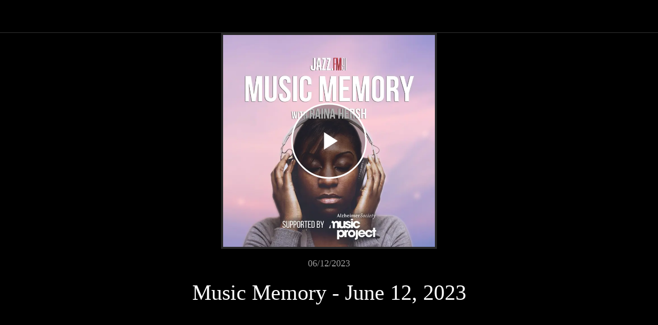

--- FILE ---
content_type: text/html; charset=utf-8
request_url: https://jazzfm91.goodbarber.app/music-memory/c/0/i/73461705/sound-425
body_size: 20732
content:
<!DOCTYPE html><html style="--visible-tabbar-height:0px;--visible-safe-area-inset-bottom:env(safe-area-inset-bottom);--visible-safe-header-inset-bottom:0px;" lang="en"><head>
    <base href="/">
    <title>Music Memory - June 12, 2023</title>
    <meta http-equiv="X-UA-Compatible" content="IE=edge">
    <meta http-equiv="Content-Type" content="text/html; Charset=UTF-8">
    <meta name="viewport" content="width=device-width, initial-scale=1.0, viewport-fit=cover">
    <meta name="msapplication-tap-highlight" content="no">
    <meta name="apple-mobile-web-app-capable" content="yes">
    <link rel="manifest" href="/front-assets/manifest.json">
    <link rel="preconnect" href="https://back.ww-cdn.com/" crossorigin="">
    <link rel="preload" href="/apiv4/getSettings?platform=webapp" crossorigin="" as="fetch">
    <link rel="preload" href="/apiv3/getLanguage" crossorigin="" as="fetch">
    <script>window.gb = {storage: {}, user: {}, request: {}};</script>

    <style type="text/css">
        @font-face {font-family: "Roboto";font-display: swap;src: url("https://back.ww-cdn.com/assets/fonts/Roboto-Regular.woff2") format("woff2"), url("https://back.ww-cdn.com/assets/fonts/Roboto-Regular.ttf") format("truetype");}
        @font-face {font-family: "Material Icons";font-style: normal;font-weight: 400;src: url("https://back.ww-cdn.com/assets/fonts/MaterialIcons-Regular.woff2") format("woff2"), url("https://back.ww-cdn.com/assets/fonts/MaterialIcons-Regular.ttf") format("truetype");}
        .material-icons {font-family: 'Material Icons';font-weight: normal;font-style: normal;font-size: 24px;line-height: 1;letter-spacing: normal;text-transform: none;display: inline-block;white-space: nowrap;word-wrap: normal;direction: ltr;-webkit-font-feature-settings: 'liga';-webkit-font-smoothing: antialiased;}
    </style>
<style>html{line-height:1.15;-webkit-text-size-adjust:100%}body{margin:0}html{line-height:1.5;font-family:Roboto,sans-serif;font-weight:400;color:#000000de}@media only screen and (min-width: 0){html{font-size:14px}}@media only screen and (min-width: 1280px){html{font-size:14.5px}}@media only screen and (min-width: 1440px){html{font-size:15px}}:root{--gbuigrid-gutter:16px}@media only screen and (orientation: portrait) and (min-width: 600px) and (max-width: 1024px),only screen and (orientation: landscape) and (min-width: 960px) and (max-width: 1279px){:root{--gbuigrid-gutter:20px}}@media only screen and (orientation: portrait) and (min-width: 1025px) and (max-width: 1919px),only screen and (orientation: landscape) and (min-width: 1280px) and (max-width: 1919px){:root{--gbuigrid-gutter:28px}}@media only screen and (min-width: 1920px){:root{--gbuigrid-gutter:28px}}:root{--floating-tabbar-height:81px;--tabbar-height:65px;--miniplayer-height:56px;--categories-pager-height:48px;--categories-pager-height-mobile:24px;--toolbar-down-height:56px;--toolbar-down-height-mobile:48px;--detail-swipe-pager-height:18px;--safe-header-inset-bottom:64px;--safe-area-inset-top:env(safe-area-inset-top);--visible-tabbar-height:0px;--visible-miniplayer-height:0px;--visible-categories-pager-height:0px;--visible-toolbar-down-height:0px;--visible-safe-area-inset-bottom:0px;--visible-detail-swipe-pager-height:0px;--visible-safe-header-inset-bottom:var(--safe-header-inset-bottom);--visible-ad-banner-height:0px;--visible-footer-elements-spacing:0px;--footer-height:calc( var(--visible-tabbar-height) + var(--visible-miniplayer-height) + var(--visible-categories-pager-height) + var(--visible-toolbar-down-height) + env(safe-area-inset-bottom) + var(--visible-detail-swipe-pager-height) + var(--visible-ad-banner-height) + var(--visible-footer-elements-spacing) );--rc-gradient-start-color:rgba(255, 255, 255, 0);--rc-obstrusive-bgcolor:0, 0, 0;--rc-obstrusive-opacity:1;--rc-radius:0;--ps-font-desktop:0px;--ps-font-tablet:0px;--ps-font-mobile:0px}@media only screen and (orientation: portrait) and (max-width: 599px),only screen and (orientation: landscape) and (max-width: 959px){:root{--safe-header-inset-bottom:56px}}:root{--vh:1vh}html,body{height:100vh;width:100vw}html{box-sizing:border-box}*,*:before,*:after{box-sizing:inherit;-webkit-tap-highlight-color:transparent}body{font-family:Roboto,Helvetica,Arial,sans-serif;-webkit-font-smoothing:antialiased;-moz-osx-font-smoothing:grayscale;-ms-overflow-style:-ms-autohiding-scrollbar;overflow-x:hidden}@media only screen and (min-width: 0){body{font-size:15px}}@media only screen and (min-width: 960px){body{font-size:15.5px}}@media only screen and (min-width: 1280px){body{font-size:16px}}*{word-wrap:break-word;touch-action:manipulation}</style><style>html{line-height:1.15;-webkit-text-size-adjust:100%}body{margin:0}h1{font-size:2em;margin:.67em 0}a{background-color:transparent}img{border-style:none}button{font-family:inherit;font-size:100%;line-height:1.15;margin:0}button{overflow:visible}button{text-transform:none}button{-webkit-appearance:button}button::-moz-focus-inner{border-style:none;padding:0}button:-moz-focusring{outline:1px dotted ButtonText}a{text-decoration:none}html{line-height:1.5;font-family:Roboto,sans-serif;font-weight:400;color:#000000de}@media only screen and (min-width: 0){html{font-size:14px}}@media only screen and (min-width: 1280px){html{font-size:14.5px}}@media only screen and (min-width: 1440px){html{font-size:15px}}h1{font-weight:400;line-height:1.1}h1{font-size:4.2rem;line-height:110%;margin:2.1rem 0 1.68rem}i{line-height:inherit}i.medium{font-size:4rem}.mat-ripple{overflow:hidden;position:relative}.mat-ripple:not(:empty){transform:translateZ(0)}.mat-drawer-container{background-color:#fafafa;color:#000000de}.mat-drawer{background-color:#fff;color:#000000de}.mat-drawer:not(.mat-drawer-side){box-shadow:0 8px 10px -5px #0003,0 16px 24px 2px #00000024,0 6px 30px 5px #0000001f}.gbui-icon{background-repeat:no-repeat;background-size:contain;background-position:center center;font-size:24px;width:inherit;height:inherit;display:inline-block;color:inherit}.gbui-icon-button{padding:0;border:none;background-color:initial;cursor:pointer;color:inherit}:root{--gbuigrid-gutter:16px}@media only screen and (orientation: portrait) and (min-width: 600px) and (max-width: 1024px),only screen and (orientation: landscape) and (min-width: 960px) and (max-width: 1279px){:root{--gbuigrid-gutter:20px}}@media only screen and (orientation: portrait) and (min-width: 1025px) and (max-width: 1919px),only screen and (orientation: landscape) and (min-width: 1280px) and (max-width: 1919px){:root{--gbuigrid-gutter:28px}}@media only screen and (min-width: 1920px){:root{--gbuigrid-gutter:28px}}.cdk-visually-hidden{border:0;clip:rect(0 0 0 0);height:1px;margin:-1px;overflow:hidden;padding:0;position:absolute;width:1px;white-space:nowrap;outline:0;-webkit-appearance:none;-moz-appearance:none;left:0}:root{--floating-tabbar-height:81px;--tabbar-height:65px;--miniplayer-height:56px;--categories-pager-height:48px;--categories-pager-height-mobile:24px;--toolbar-down-height:56px;--toolbar-down-height-mobile:48px;--detail-swipe-pager-height:18px;--safe-header-inset-bottom:64px;--safe-area-inset-top:env(safe-area-inset-top);--visible-tabbar-height:0px;--visible-miniplayer-height:0px;--visible-categories-pager-height:0px;--visible-toolbar-down-height:0px;--visible-safe-area-inset-bottom:0px;--visible-detail-swipe-pager-height:0px;--visible-safe-header-inset-bottom:var(--safe-header-inset-bottom);--visible-ad-banner-height:0px;--visible-footer-elements-spacing:0px;--footer-height:calc( var(--visible-tabbar-height) + var(--visible-miniplayer-height) + var(--visible-categories-pager-height) + var(--visible-toolbar-down-height) + env(safe-area-inset-bottom) + var(--visible-detail-swipe-pager-height) + var(--visible-ad-banner-height) + var(--visible-footer-elements-spacing) );--rc-gradient-start-color:rgba(255, 255, 255, 0);--rc-obstrusive-bgcolor:0, 0, 0;--rc-obstrusive-opacity:1;--rc-radius:0;--ps-font-desktop:0px;--ps-font-tablet:0px;--ps-font-mobile:0px}@media only screen and (orientation: portrait) and (max-width: 599px),only screen and (orientation: landscape) and (max-width: 959px){:root{--safe-header-inset-bottom:56px}}:root{--vh:1vh}html,body{height:100vh;width:100vw}html{box-sizing:border-box}*,*:before,*:after{box-sizing:inherit;-webkit-tap-highlight-color:transparent}body{font-family:Roboto,Helvetica,Arial,sans-serif;-webkit-font-smoothing:antialiased;-moz-osx-font-smoothing:grayscale;-ms-overflow-style:-ms-autohiding-scrollbar;overflow-x:hidden}@media only screen and (min-width: 0){body{font-size:15px}}@media only screen and (min-width: 960px){body{font-size:15.5px}}@media only screen and (min-width: 1280px){body{font-size:16px}}*{word-wrap:break-word;touch-action:manipulation}img{max-width:100%}.icon{background:none;border:none;padding:0}.hidden{display:none!important}.mat-drawer-container{background-color:initial}.gbiconv1,.gbiconv2{line-height:110%!important}</style><link rel="stylesheet" href="https://back.ww-cdn.com/superstatic/front-res/2744857/front-css/styles.e9b0a6819f627f2c.css" media="print" onload="this.media='all'"><noscript><link rel="stylesheet" href="front-css/styles.e9b0a6819f627f2c.css"></noscript><meta name="keywords" content=""><meta name="theme-color" content="#000000"><meta property="twitter:card" content="summary_large_image"><meta name="apple-mobile-web-app-title" content="JAZZ.FM91"><meta name="apple-itunes-app" content="app-id=347636689"><meta name="apple-mobile-web-app-status-bar-style" content="black"><link rel="apple-touch-icon" href="https://back.ww-cdn.com/apiv3/cdn/2744857/apiv3/release/iphone/10121/photo/meta_images_touchIcon@2x.png?v=1623684262"><link href="https://fonts.gstatic.com" rel="preconnect" crossorigin=""><style ng-transition="gb-app">[_nghost-sc139]{inset:0;z-index:0;pointer-events:none;position:absolute;transform:translateZ(0)}.fixed[_nghost-sc139]{position:fixed}.fixed[_nghost-sc139]   .bg-landscape[_ngcontent-sc139], .fixed[_nghost-sc139]   .bg-portrait[_ngcontent-sc139], .fixed[_nghost-sc139]   .bg-mobile[_ngcontent-sc139]{position:fixed}.bg-landscape[_ngcontent-sc139], .bg-portrait[_ngcontent-sc139], .bg-mobile[_ngcontent-sc139]{background:transparent center center no-repeat;background-size:cover;inset:0;position:absolute;transform:translateZ(0)}.bg-landscape-img[_ngcontent-sc139], .bg-portrait-img[_ngcontent-sc139]{object-fit:cover;inset:0;height:100%;width:100%;position:absolute;transform:translateZ(0)}@media only screen and (orientation: portrait) and (min-width: 1025px),only screen and (orientation: landscape) and (min-width: 1280px){.bg-mobile[_ngcontent-sc139]{visibility:hidden}}@media only screen and (orientation: portrait) and (min-width: 1025px) and (orientation: landscape),only screen and (orientation: landscape) and (min-width: 1280px) and (orientation: landscape){.bg-portrait[_ngcontent-sc139], .bg-portrait-img[_ngcontent-sc139]{visibility:hidden}}@media only screen and (orientation: portrait) and (min-width: 1025px) and (orientation: portrait),only screen and (orientation: landscape) and (min-width: 1280px) and (orientation: portrait){.bg-landscape[_ngcontent-sc139], .bg-landscape-img[_ngcontent-sc139]{visibility:hidden}}@media only screen and (orientation: portrait) and (min-width: 600px) and (max-width: 1024px),only screen and (orientation: landscape) and (min-width: 960px) and (max-width: 1279px){.bg-mobile[_ngcontent-sc139]{visibility:hidden}}@media only screen and (orientation: portrait) and (min-width: 600px) and (max-width: 1024px) and (orientation: landscape),only screen and (orientation: landscape) and (min-width: 960px) and (max-width: 1279px) and (orientation: landscape){.bg-portrait[_ngcontent-sc139], .bg-portrait-img[_ngcontent-sc139]{visibility:hidden}}@media only screen and (orientation: portrait) and (min-width: 600px) and (max-width: 1024px) and (orientation: portrait),only screen and (orientation: landscape) and (min-width: 960px) and (max-width: 1279px) and (orientation: portrait){.bg-landscape[_ngcontent-sc139], .bg-landscape-img[_ngcontent-sc139]{visibility:hidden}}@media only screen and (orientation: portrait) and (max-width: 599px),only screen and (orientation: landscape) and (max-width: 959px){.bg-portrait[_ngcontent-sc139], .bg-landscape[_ngcontent-sc139], .bg-portrait-img[_ngcontent-sc139], .bg-landscape-img[_ngcontent-sc139]{visibility:hidden}}</style><meta name="description" content=""><meta property="twitter:title" content="Music Memory - June 12, 2023"><meta property="twitter:description" content=""><meta property="twitter:image" content="https://cmsphoto.ww-cdn.com/resizeapi/7fafc760c025a052417de2ff0329f92a7eff4670/3200/-1/"><meta property="og:type" content="article"><meta property="og:title" content="Music Memory - June 12, 2023"><meta property="og:description" content=""><meta property="og:url" content="https://jazzfm91.goodbarber.app/music-memory/i/73461705/sound-425"><meta property="og:image" content="https://cmsphoto.ww-cdn.com/resizeapi/7fafc760c025a052417de2ff0329f92a7eff4670/3200/-1/"><link rel="canonical" href="https://jazzfm91.goodbarber.app/music-memory/i/73461705/sound-425"><style ng-transition="gb-app">#main-outlet-container[_ngcontent-sc243]{position:relative;width:100%;height:100%}</style><style ng-transition="gb-app">mat-sidenav-container.hide-backdrop[_ngcontent-sc128]{background-color:initial}mat-sidenav-container.hide-backdrop[_ngcontent-sc128]    >.mat-drawer-backdrop{opacity:0}mat-sidenav-container[_ngcontent-sc128]    {height:100%;overflow:initial}.open[_nghost-sc128]   mat-sidenav-container[_ngcontent-sc128]    {z-index:1300}mat-sidenav-container[_ngcontent-sc128]     .mat-drawer-backdrop{position:fixed}mat-sidenav-container[_ngcontent-sc128]     mat-sidenav-content{overflow:initial}mat-sidenav[_ngcontent-sc128]{height:100%;min-width:0}gb-root-tabbar[_nghost-sc128]   mat-sidenav.mat-drawer[_ngcontent-sc128], gb-root-tabbar   [_nghost-sc128]   mat-sidenav.mat-drawer[_ngcontent-sc128], gb-root-floating-tabbar[_nghost-sc128]   mat-sidenav.mat-drawer[_ngcontent-sc128], gb-root-floating-tabbar   [_nghost-sc128]   mat-sidenav.mat-drawer[_ngcontent-sc128]{background-color:transparent}gb-root-tabbar[_nghost-sc128]   mat-sidenav.mat-drawer[_ngcontent-sc128]   a[_ngcontent-sc128], gb-root-tabbar   [_nghost-sc128]   mat-sidenav.mat-drawer[_ngcontent-sc128]   a[_ngcontent-sc128], gb-root-floating-tabbar[_nghost-sc128]   mat-sidenav.mat-drawer[_ngcontent-sc128]   a[_ngcontent-sc128], gb-root-floating-tabbar   [_nghost-sc128]   mat-sidenav.mat-drawer[_ngcontent-sc128]   a[_ngcontent-sc128], gb-root-tabbar[_nghost-sc128]   mat-sidenav.mat-drawer[_ngcontent-sc128]   button[_ngcontent-sc128], gb-root-tabbar   [_nghost-sc128]   mat-sidenav.mat-drawer[_ngcontent-sc128]   button[_ngcontent-sc128], gb-root-floating-tabbar[_nghost-sc128]   mat-sidenav.mat-drawer[_ngcontent-sc128]   button[_ngcontent-sc128], gb-root-floating-tabbar   [_nghost-sc128]   mat-sidenav.mat-drawer[_ngcontent-sc128]   button[_ngcontent-sc128]{outline:none}.no-bg[_nghost-sc128]   mat-sidenav[_ngcontent-sc128]{box-shadow:none;background-color:transparent}@media only screen and (orientation: portrait) and (max-width: 599px),only screen and (orientation: landscape) and (max-width: 959px){gb-root-tabbar[_nghost-sc128]   mat-sidenav.mat-drawer[_ngcontent-sc128], gb-root-tabbar   [_nghost-sc128]   mat-sidenav.mat-drawer[_ngcontent-sc128]{height:calc(100% - 66px);height:calc(100% - 66px - env(safe-area-inset-bottom));box-shadow:none!important;transition:none!important}gb-root-tabbar[_nghost-sc128]   mat-sidenav-container[_ngcontent-sc128]     .mat-drawer-backdrop, gb-root-tabbar   [_nghost-sc128]   mat-sidenav-container[_ngcontent-sc128]     .mat-drawer-backdrop{bottom:66px;bottom:calc(66px + env(safe-area-inset-bottom))}}</style><style ng-transition="gb-app">[_nghost-sc113]{display:block;height:100%;overflow-y:auto}.no-scrollbar[_nghost-sc113]::-webkit-scrollbar{width:0!important}.windows-scrollbar[_nghost-sc113]::-webkit-scrollbar-track:vertical, .windows-scrollbar[_nghost-sc113]   *[_ngcontent-sc113]::-webkit-scrollbar-track:vertical{background-color:#0000;border-right:3px solid rgba(255,255,255,.6)}.windows-scrollbar[_nghost-sc113]::-webkit-scrollbar, .windows-scrollbar[_nghost-sc113]   *[_ngcontent-sc113]::-webkit-scrollbar{width:3px}.windows-scrollbar[_nghost-sc113]::-webkit-scrollbar-thumb:vertical, .windows-scrollbar[_nghost-sc113]   *[_ngcontent-sc113]::-webkit-scrollbar-thumb:vertical{background-color:#0000;border-right:3px solid rgba(50,50,50,.5)}.windows-scrollbar[_nghost-sc113]::-webkit-scrollbar-thumb:vertical:hover, .windows-scrollbar[_nghost-sc113]   *[_ngcontent-sc113]::-webkit-scrollbar-thumb:vertical:hover{background-color:#969696b3;border-right:none;border-radius:10px}.windows-scrollbar[_nghost-sc113]::-webkit-scrollbar-track:horizontal, .windows-scrollbar[_nghost-sc113]   *[_ngcontent-sc113]::-webkit-scrollbar-track:horizontal{background-color:#0000;border-bottom:3px solid rgba(255,255,255,.6)}.windows-scrollbar[_nghost-sc113]::-webkit-scrollbar:horizontal, .windows-scrollbar[_nghost-sc113]   *[_ngcontent-sc113]::-webkit-scrollbar:horizontal{height:3px}.windows-scrollbar[_nghost-sc113]::-webkit-scrollbar-thumb:horizontal, .windows-scrollbar[_nghost-sc113]   *[_ngcontent-sc113]::-webkit-scrollbar-thumb:horizontal{background-color:#0000;border-bottom:3px solid rgba(50,50,50,.5)}.windows-scrollbar[_nghost-sc113]::-webkit-scrollbar-thumb:horizontal:hover, .windows-scrollbar[_nghost-sc113]   *[_ngcontent-sc113]::-webkit-scrollbar-thumb:horizontal:hover{background-color:#969696b3;border-bottom:none;border-radius:10px}</style><style ng-transition="gb-app">[_nghost-sc242]{display:block;height:100%}[_nghost-sc242]   .gb-tabbar-other[_ngcontent-sc242]{min-height:100%}[_nghost-sc242]   .gb-tabbar-other[_ngcontent-sc242]   .close[_ngcontent-sc242]{position:fixed;top:20px;right:15px;align-self:center;transform:translateZ(0);z-index:1301}[_nghost-sc242]   .gb-tabbar-other[_ngcontent-sc242]   ul[_ngcontent-sc242]{background:transparent center center no-repeat;background-size:cover;min-height:100%;padding:10px 0}[_nghost-sc242]   .gb-tabbar-other[_ngcontent-sc242]   ul[_ngcontent-sc242]   li[_ngcontent-sc242]:last-of-type   .one-line[_ngcontent-sc242]{border:none!important}[_nghost-sc242]     gb-menu-element-classic-link .classic-link-icon{flex-shrink:0}@media only screen and (orientation: portrait) and (max-width: 599px),only screen and (orientation: landscape) and (max-width: 959px){[_nghost-sc242]{display:flex;flex-direction:column}[_nghost-sc242]   .gb-tabbar-other[_ngcontent-sc242]{display:flex;flex-direction:column;flex:1 0 100%}[_nghost-sc242]   .gb-tabbar-other[_ngcontent-sc242]   ul[_ngcontent-sc242]{flex:1;min-height:initial;overflow-y:auto;padding:0}}button[_ngcontent-sc242]{outline:none}</style><style ng-transition="gb-app">.mat-drawer-container{position:relative;z-index:1;box-sizing:border-box;-webkit-overflow-scrolling:touch;display:block;overflow:hidden}.mat-drawer-container[fullscreen]{top:0;left:0;right:0;bottom:0;position:absolute}.mat-drawer-container[fullscreen].mat-drawer-container-has-open{overflow:hidden}.mat-drawer-container.mat-drawer-container-explicit-backdrop .mat-drawer-side{z-index:3}.mat-drawer-container.ng-animate-disabled .mat-drawer-backdrop,.mat-drawer-container.ng-animate-disabled .mat-drawer-content,.ng-animate-disabled .mat-drawer-container .mat-drawer-backdrop,.ng-animate-disabled .mat-drawer-container .mat-drawer-content{transition:none}.mat-drawer-backdrop{top:0;left:0;right:0;bottom:0;position:absolute;display:block;z-index:3;visibility:hidden}.mat-drawer-backdrop.mat-drawer-shown{visibility:visible}.mat-drawer-transition .mat-drawer-backdrop{transition-duration:400ms;transition-timing-function:cubic-bezier(0.25, 0.8, 0.25, 1);transition-property:background-color,visibility}.cdk-high-contrast-active .mat-drawer-backdrop{opacity:.5}.mat-drawer-content{position:relative;z-index:1;display:block;height:100%;overflow:auto}.mat-drawer-transition .mat-drawer-content{transition-duration:400ms;transition-timing-function:cubic-bezier(0.25, 0.8, 0.25, 1);transition-property:transform,margin-left,margin-right}.mat-drawer{position:relative;z-index:4;display:block;position:absolute;top:0;bottom:0;z-index:3;outline:0;box-sizing:border-box;overflow-y:auto;transform:translate3d(-100%, 0, 0)}.cdk-high-contrast-active .mat-drawer,.cdk-high-contrast-active [dir=rtl] .mat-drawer.mat-drawer-end{border-right:solid 1px currentColor}.cdk-high-contrast-active [dir=rtl] .mat-drawer,.cdk-high-contrast-active .mat-drawer.mat-drawer-end{border-left:solid 1px currentColor;border-right:none}.mat-drawer.mat-drawer-side{z-index:2}.mat-drawer.mat-drawer-end{right:0;transform:translate3d(100%, 0, 0)}[dir=rtl] .mat-drawer{transform:translate3d(100%, 0, 0)}[dir=rtl] .mat-drawer.mat-drawer-end{left:0;right:auto;transform:translate3d(-100%, 0, 0)}.mat-drawer[style*="visibility: hidden"]{display:none}.mat-drawer-inner-container{width:100%;height:100%;overflow:auto;-webkit-overflow-scrolling:touch}.mat-sidenav-fixed{position:fixed}</style><style ng-transition="gb-app">mat-drawer-container.hide-backdrop[_ngcontent-sc126]{background-color:initial}mat-drawer-container.hide-backdrop[_ngcontent-sc126]    >.mat-drawer-backdrop{opacity:0}mat-drawer-container[_ngcontent-sc126]    {height:100%;overflow:initial}.open[_nghost-sc126]   mat-drawer-container[_ngcontent-sc126]    {z-index:1300}mat-drawer-container[_ngcontent-sc126]     .mat-drawer-backdrop{position:fixed}mat-drawer-container[_ngcontent-sc126]     mat-drawer-content{overflow:initial}mat-drawer[_ngcontent-sc126]{position:fixed;height:100%;width:400px;min-width:0}mat-drawer.no-shadow[_ngcontent-sc126]{box-shadow:none}@media only screen and (orientation: portrait) and (min-width: 600px) and (max-width: 1024px),only screen and (orientation: landscape) and (min-width: 960px) and (max-width: 1279px){mat-drawer[_ngcontent-sc126]{width:320px}}@media only screen and (orientation: portrait) and (max-width: 599px),only screen and (orientation: landscape) and (max-width: 959px){mat-drawer[_ngcontent-sc126]{width:100%}}</style><style ng-transition="gb-app">gb-loading-spinner{display:flex;justify-content:center;padding:20px 0}gb-loading-spinner.fixed{position:fixed;width:100%;top:64px}gb-loading-spinner circle{animation-duration:4s!important;animation-timing-function:ease-in-out!important;animation-iteration-count:infinite!important}gb-loading-spinner mat-spinner.small circle{animation-name:colors,mat-progress-spinner-stroke-rotate-50!important}gb-loading-spinner mat-spinner:not(.small) circle{animation-name:colors,mat-progress-spinner-stroke-rotate-100!important}@keyframes colors{0%{stroke:#42a5f5}25%{stroke:#f44336}50%{stroke:#fdd835}75%{stroke:#4caf50}to{stroke:#42a5f5}}@media only screen and (orientation: portrait) and (max-width: 1024px),only screen and (orientation: landscape) and (max-width: 1279px){gb-loading-spinner.fixed{top:56px}}.gb-loading-spinner-backdrop{background-color:#fff}.gb-loading-spinner-backdrop.cdk-overlay-backdrop.cdk-overlay-backdrop-showing{opacity:.7}.gb-loading-spinner-backdrop~.cdk-overlay-pane gb-loading-spinner{position:fixed;top:0!important;bottom:0;left:0;right:0;display:flex;justify-content:center;align-items:center}
</style><style ng-transition="gb-app">.mat-progress-spinner{display:block;position:relative;overflow:hidden}.mat-progress-spinner svg{position:absolute;transform:rotate(-90deg);top:0;left:0;transform-origin:center;overflow:visible}.mat-progress-spinner circle{fill:rgba(0,0,0,0);transition:stroke-dashoffset 225ms linear}.cdk-high-contrast-active .mat-progress-spinner circle{stroke:CanvasText}.mat-progress-spinner[mode=indeterminate] svg{animation:mat-progress-spinner-linear-rotate 2000ms linear infinite}.mat-progress-spinner[mode=indeterminate] circle{transition-property:stroke;animation-duration:4000ms;animation-timing-function:cubic-bezier(0.35, 0, 0.25, 1);animation-iteration-count:infinite}.mat-progress-spinner._mat-animation-noopable svg,.mat-progress-spinner._mat-animation-noopable circle{animation:none;transition:none}@keyframes mat-progress-spinner-linear-rotate{0%{transform:rotate(0deg)}100%{transform:rotate(360deg)}}@keyframes mat-progress-spinner-stroke-rotate-100{0%{stroke-dashoffset:268.606171575px;transform:rotate(0)}12.5%{stroke-dashoffset:56.5486677px;transform:rotate(0)}12.5001%{stroke-dashoffset:56.5486677px;transform:rotateX(180deg) rotate(72.5deg)}25%{stroke-dashoffset:268.606171575px;transform:rotateX(180deg) rotate(72.5deg)}25.0001%{stroke-dashoffset:268.606171575px;transform:rotate(270deg)}37.5%{stroke-dashoffset:56.5486677px;transform:rotate(270deg)}37.5001%{stroke-dashoffset:56.5486677px;transform:rotateX(180deg) rotate(161.5deg)}50%{stroke-dashoffset:268.606171575px;transform:rotateX(180deg) rotate(161.5deg)}50.0001%{stroke-dashoffset:268.606171575px;transform:rotate(180deg)}62.5%{stroke-dashoffset:56.5486677px;transform:rotate(180deg)}62.5001%{stroke-dashoffset:56.5486677px;transform:rotateX(180deg) rotate(251.5deg)}75%{stroke-dashoffset:268.606171575px;transform:rotateX(180deg) rotate(251.5deg)}75.0001%{stroke-dashoffset:268.606171575px;transform:rotate(90deg)}87.5%{stroke-dashoffset:56.5486677px;transform:rotate(90deg)}87.5001%{stroke-dashoffset:56.5486677px;transform:rotateX(180deg) rotate(341.5deg)}100%{stroke-dashoffset:268.606171575px;transform:rotateX(180deg) rotate(341.5deg)}}</style><style mat-spinner-animation="50">
 @keyframes mat-progress-spinner-stroke-rotate-50 {
    0%      { stroke-dashoffset: 119.38052083641213;  transform: rotate(0); }
    12.5%   { stroke-dashoffset: 25.132741228718345;    transform: rotate(0); }
    12.5001%  { stroke-dashoffset: 25.132741228718345;    transform: rotateX(180deg) rotate(72.5deg); }
    25%     { stroke-dashoffset: 119.38052083641213;  transform: rotateX(180deg) rotate(72.5deg); }

    25.0001%   { stroke-dashoffset: 119.38052083641213;  transform: rotate(270deg); }
    37.5%   { stroke-dashoffset: 25.132741228718345;    transform: rotate(270deg); }
    37.5001%  { stroke-dashoffset: 25.132741228718345;    transform: rotateX(180deg) rotate(161.5deg); }
    50%     { stroke-dashoffset: 119.38052083641213;  transform: rotateX(180deg) rotate(161.5deg); }

    50.0001%  { stroke-dashoffset: 119.38052083641213;  transform: rotate(180deg); }
    62.5%   { stroke-dashoffset: 25.132741228718345;    transform: rotate(180deg); }
    62.5001%  { stroke-dashoffset: 25.132741228718345;    transform: rotateX(180deg) rotate(251.5deg); }
    75%     { stroke-dashoffset: 119.38052083641213;  transform: rotateX(180deg) rotate(251.5deg); }

    75.0001%  { stroke-dashoffset: 119.38052083641213;  transform: rotate(90deg); }
    87.5%   { stroke-dashoffset: 25.132741228718345;    transform: rotate(90deg); }
    87.5001%  { stroke-dashoffset: 25.132741228718345;    transform: rotateX(180deg) rotate(341.5deg); }
    100%    { stroke-dashoffset: 119.38052083641213;  transform: rotateX(180deg) rotate(341.5deg); }
  }
</style><meta name="author" lang="en" content="JAZZ.FM91"><style ng-transition="gb-app">@media only screen and (orientation: portrait) and (max-width: 1024px),only screen and (orientation: landscape) and (max-width: 1279px){[_nghost-sc449]     .avatar{width:48px;height:48px;line-height:48px}[_nghost-sc449]     .avatar.avatar-color{font-size:30px}}</style><style ng-transition="gb-app">[_nghost-sc762]{display:block;min-height:100%}[_nghost-sc762]:not(.nopddg){padding-bottom:var(--footer-height)}</style><style ng-transition="gb-app">[_nghost-sc269]{z-index:1050;position:sticky;top:0;display:block;width:100%}.fixed[_nghost-sc269]{position:fixed}.hide[_nghost-sc269], .resizing[_nghost-sc269]{position:relative}.resizing[_nghost-sc269]{overflow-x:initial}</style><style ng-transition="gb-app">.above[_nghost-sc254]{display:block}.navbar[_ngcontent-sc254]{z-index:1050;position:relative}.navbar[_ngcontent-sc254]   gb-background-image[_ngcontent-sc254]{height:100%}.navbar[_ngcontent-sc254]   .navbar-content[_ngcontent-sc254]{display:flex;justify-content:space-between;align-items:center;position:relative;height:100%}.navbar[_ngcontent-sc254]   .navbar-left[_ngcontent-sc254]{display:flex;z-index:1;align-items:center}.navbar[_ngcontent-sc254]   .navbar-left[_ngcontent-sc254]:not(.empty), .navbar[_ngcontent-sc254]   .navbar-left[_ngcontent-sc254]:not(:empty){padding-left:4px;margin-right:-12px}.navbar[_ngcontent-sc254]   .navbar-main[_ngcontent-sc254]{padding:4px 16px;flex:1;height:100%;min-width:0}.navbar[_ngcontent-sc254]   .navbar-right[_ngcontent-sc254]{display:flex;justify-content:flex-end;z-index:1;align-items:center;position:relative}.navbar[_ngcontent-sc254]   .navbar-right[_ngcontent-sc254]:not(.empty), .navbar[_ngcontent-sc254]   .navbar-right[_ngcontent-sc254]:not(:empty){padding-right:4px;margin-left:-12px}.navbar.medium[_ngcontent-sc254]   .navbar-content[_ngcontent-sc254], .navbar.big[_ngcontent-sc254]   .navbar-content[_ngcontent-sc254]{height:56px}.navbar.medium[_ngcontent-sc254]   .navbar-extend-content[_ngcontent-sc254], .navbar.medium[_ngcontent-sc254]   .navbar-main[_ngcontent-sc254], .navbar.big[_ngcontent-sc254]   .navbar-extend-content[_ngcontent-sc254], .navbar.big[_ngcontent-sc254]   .navbar-main[_ngcontent-sc254]{display:flex;flex-direction:column;flex:1}.navbar.medium[_ngcontent-sc254]   .navbar-main[_ngcontent-sc254], .navbar.big[_ngcontent-sc254]   .navbar-main[_ngcontent-sc254]{padding:16px}.navbar.medium[_ngcontent-sc254]   .with-elements[_ngcontent-sc254], .navbar.big[_ngcontent-sc254]   .with-elements[_ngcontent-sc254]{margin-top:-16px}.navbar.medium[_ngcontent-sc254]   .with-elements[_ngcontent-sc254]   .navbar-main[_ngcontent-sc254], .navbar.big[_ngcontent-sc254]   .with-elements[_ngcontent-sc254]   .navbar-main[_ngcontent-sc254]{padding:16px 52px}.navbar.medium[_ngcontent-sc254]   .with-elements.left-empty[_ngcontent-sc254]   .navbar-main[_ngcontent-sc254], .navbar.big[_ngcontent-sc254]   .with-elements.left-empty[_ngcontent-sc254]   .navbar-main[_ngcontent-sc254]{padding-left:16px;padding-right:16px}.navbar.medium[_ngcontent-sc254]   .navbar-extend-content[_ngcontent-sc254]{min-height:75px;max-height:calc(19vh - 40px)}.navbar.big[_ngcontent-sc254]   .navbar-extend-content[_ngcontent-sc254]{min-height:198px;max-height:calc(38vh - 40px)}.navbar[_ngcontent-sc254]     [gbToolBar]:not(.share-only) div.sharing gb-toolbar-item:last-of-type{border-right-width:1px;border-right-style:solid;padding-right:8px}.navbar[_ngcontent-sc254]     [gbToolBar]:not(.share-only) div.actions{margin-left:8px}.navbar[_ngcontent-sc254]     [gbToolBar].share-only gb-toolbar-item:last-of-type gb-toolbar-social-item{margin-right:0}.navbar.resizing[_ngcontent-sc254]{padding-top:56px;padding-top:calc(56px + env(safe-area-inset-top))}.navbar.resizing[_ngcontent-sc254]   .navbar-content[_ngcontent-sc254]{position:fixed;left:0;right:0;top:0;top:env(safe-area-inset-top);height:56px!important}.navbar.resizing[_ngcontent-sc254]   .layer[_ngcontent-sc254]{position:fixed;left:0;right:0;top:0;will-change:transform;transform-origin:top center}@media only screen and (orientation: portrait) and (min-width: 600px) and (max-width: 1024px),only screen and (orientation: landscape) and (min-width: 960px) and (max-width: 1279px){.navbar[_ngcontent-sc254]   .navbar-left[_ngcontent-sc254]:not(.empty), .navbar[_ngcontent-sc254]   .navbar-left[_ngcontent-sc254]:not(:empty){padding-left:8px}.navbar[_ngcontent-sc254]   .navbar-main[_ngcontent-sc254]{padding:4px 20px}}@media only screen and (orientation: portrait) and (min-width: 600px) and (max-width: 1024px) and (orientation: portrait),only screen and (orientation: landscape) and (min-width: 960px) and (max-width: 1279px) and (orientation: portrait){.navbar.medium[_ngcontent-sc254]   .navbar-extend-content[_ngcontent-sc254]{min-height:150px}.navbar.medium[_ngcontent-sc254]   .navbar-main[_ngcontent-sc254]{padding:40px 20px}.navbar.medium[_ngcontent-sc254]   .with-elements[_ngcontent-sc254]   .navbar-main[_ngcontent-sc254]{padding:40px 56px}.navbar.medium[_ngcontent-sc254]   .with-elements.left-empty[_ngcontent-sc254]   .navbar-main[_ngcontent-sc254]{padding-left:20px;padding-right:20px}}@media only screen and (orientation: portrait) and (min-width: 600px) and (max-width: 1024px) and (orientation: landscape),only screen and (orientation: landscape) and (min-width: 960px) and (max-width: 1279px) and (orientation: landscape){.navbar.medium[_ngcontent-sc254]   .navbar-extend-content[_ngcontent-sc254]{min-height:100px}.navbar.medium[_ngcontent-sc254]   .navbar-main[_ngcontent-sc254]{padding:20px}.navbar.medium[_ngcontent-sc254]   .with-elements[_ngcontent-sc254]   .navbar-main[_ngcontent-sc254]{padding:20px 56px}.navbar.medium[_ngcontent-sc254]   .with-elements.left-empty[_ngcontent-sc254]   .navbar-main[_ngcontent-sc254]{padding-left:20px;padding-right:20px}}@media only screen and (orientation: portrait) and (min-width: 600px) and (max-width: 1024px) and (orientation: portrait),only screen and (orientation: landscape) and (min-width: 960px) and (max-width: 1279px) and (orientation: portrait){.navbar.big[_ngcontent-sc254]   .navbar-extend-content[_ngcontent-sc254]{min-height:344px}.navbar.big[_ngcontent-sc254]   .navbar-main[_ngcontent-sc254]{padding:80px 20px}.navbar.big[_ngcontent-sc254]   .with-elements[_ngcontent-sc254]   .navbar-main[_ngcontent-sc254]{padding:80px 56px}.navbar.big[_ngcontent-sc254]   .with-elements.left-empty[_ngcontent-sc254]   .navbar-main[_ngcontent-sc254]{padding-left:20px;padding-right:20px}}@media only screen and (orientation: portrait) and (min-width: 600px) and (max-width: 1024px) and (orientation: landscape),only screen and (orientation: landscape) and (min-width: 960px) and (max-width: 1279px) and (orientation: landscape){.navbar.big[_ngcontent-sc254]   .navbar-extend-content[_ngcontent-sc254]{min-height:244px}.navbar.big[_ngcontent-sc254]   .navbar-main[_ngcontent-sc254]{padding:40px 20px}.navbar.big[_ngcontent-sc254]   .with-elements[_ngcontent-sc254]   .navbar-main[_ngcontent-sc254]{padding:40px 56px}.navbar.big[_ngcontent-sc254]   .with-elements.left-empty[_ngcontent-sc254]   .navbar-main[_ngcontent-sc254]{padding-left:20px;padding-right:20px}}@media only screen and (orientation: portrait) and (min-width: 600px) and (max-width: 1024px),only screen and (orientation: landscape) and (min-width: 960px) and (max-width: 1279px){.navbar[_ngcontent-sc254]   .navbar-right[_ngcontent-sc254]:not(.empty), .navbar[_ngcontent-sc254]   .navbar-right[_ngcontent-sc254]:not(:empty){padding-right:8px}}@media only screen and (orientation: portrait) and (min-width: 1025px),only screen and (orientation: landscape) and (min-width: 1280px){.navbar[_ngcontent-sc254]   .navbar-left[_ngcontent-sc254]:not(.empty), .navbar[_ngcontent-sc254]   .navbar-left[_ngcontent-sc254]:not(:empty){padding-left:8px}.navbar[_ngcontent-sc254]   .navbar-main[_ngcontent-sc254]{padding:4px 20px}.navbar.medium[_ngcontent-sc254]   .navbar-extend-content[_ngcontent-sc254]{min-height:126px}.navbar.medium[_ngcontent-sc254]   .navbar-main[_ngcontent-sc254]{padding:20px}.navbar.medium[_ngcontent-sc254]   .with-elements[_ngcontent-sc254]   .navbar-main[_ngcontent-sc254]{padding:20px 56px}.navbar.medium[_ngcontent-sc254]   .with-elements.left-empty[_ngcontent-sc254]   .navbar-main[_ngcontent-sc254]{padding-left:20px;padding-right:20px}.navbar.big[_ngcontent-sc254]   .navbar-extend-content[_ngcontent-sc254]{min-height:298px}.navbar.big[_ngcontent-sc254]   .navbar-main[_ngcontent-sc254]{padding:40px 20px}.navbar.big[_ngcontent-sc254]   .with-elements[_ngcontent-sc254]   .navbar-main[_ngcontent-sc254]{padding:40px 56px}.navbar.big[_ngcontent-sc254]   .with-elements.left-empty[_ngcontent-sc254]   .navbar-main[_ngcontent-sc254]{padding-left:20px;padding-right:20px}.navbar[_ngcontent-sc254]   .navbar-right[_ngcontent-sc254]:not(.empty), .navbar[_ngcontent-sc254]   .navbar-right[_ngcontent-sc254]:not(:empty){padding-right:28px}}@media only screen and (min-width: 1440px){.navbar[_ngcontent-sc254]   .navbar-left[_ngcontent-sc254]:not(.empty), .navbar[_ngcontent-sc254]   .navbar-left[_ngcontent-sc254]:not(:empty){padding-left:16px}.navbar[_ngcontent-sc254]   .navbar-main[_ngcontent-sc254]{padding:4px 28px}.navbar.medium[_ngcontent-sc254]   .navbar-extend-content[_ngcontent-sc254]{min-height:160px}.navbar.medium[_ngcontent-sc254]   .navbar-main[_ngcontent-sc254]{padding:28px}.navbar.medium[_ngcontent-sc254]   .with-elements[_ngcontent-sc254]   .navbar-main[_ngcontent-sc254]{padding:28px 64px}.navbar.medium[_ngcontent-sc254]   .with-elements.left-empty[_ngcontent-sc254]   .navbar-main[_ngcontent-sc254]{padding-left:28px;padding-right:28px}.navbar.big[_ngcontent-sc254]   .navbar-extend-content[_ngcontent-sc254]{min-height:366px}.navbar.big[_ngcontent-sc254]   .navbar-main[_ngcontent-sc254]{padding:56px 28px}.navbar.big[_ngcontent-sc254]   .with-elements[_ngcontent-sc254]   .navbar-main[_ngcontent-sc254]{padding:56px 64px}.navbar.big[_ngcontent-sc254]   .with-elements.left-empty[_ngcontent-sc254]   .navbar-main[_ngcontent-sc254]{padding-left:28px;padding-right:28px}.navbar[_ngcontent-sc254]   .navbar-right[_ngcontent-sc254]:not(.empty), .navbar[_ngcontent-sc254]   .navbar-right[_ngcontent-sc254]:not(:empty){padding-right:16px}}@media only screen and (orientation: portrait) and (min-width: 600px),only screen and (orientation: landscape) and (min-width: 960px){.navbar.small[_ngcontent-sc254]{height:64px;overflow:hidden}.navbar.medium[_ngcontent-sc254]   .navbar-content[_ngcontent-sc254], .navbar.big[_ngcontent-sc254]   .navbar-content[_ngcontent-sc254]{height:64px}.navbar.medium[_ngcontent-sc254]   .with-elements[_ngcontent-sc254], .navbar.big[_ngcontent-sc254]   .with-elements[_ngcontent-sc254]{margin-top:-20px}.navbar.medium[_ngcontent-sc254]   .navbar-extend-content[_ngcontent-sc254]{max-height:calc(19vh - 44px)}.navbar.big[_ngcontent-sc254]   .navbar-extend-content[_ngcontent-sc254]{max-height:calc(38vh - 44px)}.navbar.resizing[_ngcontent-sc254]{padding-top:64px}.navbar.resizing[_ngcontent-sc254]   .navbar-content[_ngcontent-sc254]{height:64px!important}}@media only screen and (orientation: portrait) and (max-width: 599px),only screen and (orientation: landscape) and (max-width: 959px){.navbar[_ngcontent-sc254]{padding-top:env(safe-area-inset-top)}.navbar.small[_ngcontent-sc254]{height:56px;height:calc(56px + env(safe-area-inset-top));overflow:hidden}}</style><style ng-transition="gb-app">[_nghost-sc253]{display:flex;justify-content:center;align-items:center;flex:1;height:100%;overflow:hidden}.align-left[_nghost-sc253]{justify-content:flex-start}.align-left[_nghost-sc253]   h1[_ngcontent-sc253], .align-left[_nghost-sc253] > a[_ngcontent-sc253]{width:100%}.item-title-displayed[_nghost-sc253]{justify-content:flex-start}.item-title-displayed[_nghost-sc253]   .title-content[_ngcontent-sc253]{width:100%;display:flex;flex-direction:column;justify-content:center}.item-title-displayed[_nghost-sc253]   .title-text[_ngcontent-sc253]{font-size:20px!important}.navbar.small[_nghost-sc253] -no-combinator[_nghost-sc253]:not(.item-title-displayed):not(.align-left)   .wrapper[_ngcontent-sc253], .navbar.small   [_nghost-sc253]:not(.item-title-displayed):not(.align-left)   .wrapper[_ngcontent-sc253], .navbar.resizing.ready[_nghost-sc253]:not(.item-title-displayed):not(.align-left)   .wrapper[_ngcontent-sc253], .navbar.resizing.ready   [_nghost-sc253]:not(.item-title-displayed):not(.align-left)   .wrapper[_ngcontent-sc253]{justify-content:center}.navbar.small[_nghost-sc253] -no-combinator[_nghost-sc253]:not(.item-title-displayed):not(.align-left).shrink-2, .navbar.small   [_nghost-sc253]:not(.item-title-displayed):not(.align-left).shrink-2, .navbar.resizing.ready[_nghost-sc253]:not(.item-title-displayed):not(.align-left).shrink-2, .navbar.resizing.ready   [_nghost-sc253]:not(.item-title-displayed):not(.align-left).shrink-2, .navbar.small[_nghost-sc253] -no-combinator[_nghost-sc253]:not(.item-title-displayed):not(.align-left).shrink-1, .navbar.small   [_nghost-sc253]:not(.item-title-displayed):not(.align-left).shrink-1, .navbar.resizing.ready[_nghost-sc253]:not(.item-title-displayed):not(.align-left).shrink-1, .navbar.resizing.ready   [_nghost-sc253]:not(.item-title-displayed):not(.align-left).shrink-1{position:absolute;width:100%;height:calc(100% - 8px);top:4px;left:0}.navbar.small[_nghost-sc253] -no-combinator[_nghost-sc253]:not(.item-title-displayed):not(.align-left).shrink-2   .wrapper[_ngcontent-sc253], .navbar.small   [_nghost-sc253]:not(.item-title-displayed):not(.align-left).shrink-2   .wrapper[_ngcontent-sc253], .navbar.resizing.ready[_nghost-sc253]:not(.item-title-displayed):not(.align-left).shrink-2   .wrapper[_ngcontent-sc253], .navbar.resizing.ready   [_nghost-sc253]:not(.item-title-displayed):not(.align-left).shrink-2   .wrapper[_ngcontent-sc253]{max-width:calc(100% - 208px)}.navbar.small[_nghost-sc253] -no-combinator[_nghost-sc253]:not(.item-title-displayed):not(.align-left).shrink-1   .wrapper[_ngcontent-sc253], .navbar.small   [_nghost-sc253]:not(.item-title-displayed):not(.align-left).shrink-1   .wrapper[_ngcontent-sc253], .navbar.resizing.ready[_nghost-sc253]:not(.item-title-displayed):not(.align-left).shrink-1   .wrapper[_ngcontent-sc253], .navbar.resizing.ready   [_nghost-sc253]:not(.item-title-displayed):not(.align-left).shrink-1   .wrapper[_ngcontent-sc253]{max-width:calc(100% - 104px)}.wrapper[_ngcontent-sc253]{max-width:100%}.navbar.small[_nghost-sc253]   .wrapper[_ngcontent-sc253], .navbar.small   [_nghost-sc253]   .wrapper[_ngcontent-sc253]{height:100%}h1[_ngcontent-sc253]{margin:0;height:100%;line-height:initial}.title-text[_ngcontent-sc253]{white-space:nowrap;overflow:hidden;width:100%;display:inline-block;text-overflow:ellipsis}[_nghost-sc253]:not(.align-left)   .title-text[_ngcontent-sc253]{text-align:center}.title-text-container[_ngcontent-sc253]{display:flex;width:100%;height:100%;align-items:center;justify-content:center}.title-content[_ngcontent-sc253]{display:flex;flex-direction:column;justify-content:center;height:100%}img[_ngcontent-sc253]{max-height:100%;display:none}img.loaded[_ngcontent-sc253]{display:block}.desc-text[_ngcontent-sc253]{margin-top:16px;display:block;line-height:normal;transform-origin:left top;will-change:transform,opacity}[_nghost-sc253]:not(.align-left)   .desc-text[_ngcontent-sc253]{text-align:center}.title-element[_ngcontent-sc253]{will-change:transform,max-width,font-size;transform-origin:left top;vertical-align:middle}.navbar.medium[_nghost-sc253]   .title-content[_ngcontent-sc253], .navbar.medium   [_nghost-sc253]   .title-content[_ngcontent-sc253], .navbar.medium[_nghost-sc253]   img[_ngcontent-sc253], .navbar.medium   [_nghost-sc253]   img[_ngcontent-sc253]{max-height:calc(19vh - 72px)}.navbar.big[_nghost-sc253]   .title-content[_ngcontent-sc253], .navbar.big   [_nghost-sc253]   .title-content[_ngcontent-sc253], .navbar.big[_nghost-sc253]   img[_ngcontent-sc253], .navbar.big   [_nghost-sc253]   img[_ngcontent-sc253]{max-height:calc(max(238px,38vh) - 72px)}@media only screen and (orientation: portrait) and (min-width: 600px) and (max-width: 1024px) and (orientation: portrait),only screen and (orientation: landscape) and (min-width: 960px) and (max-width: 1279px) and (orientation: portrait){[_nghost-sc253]:not(.item-title-displayed)   .wrapper[_ngcontent-sc253]{max-width:50vw!important}}@media only screen and (orientation: portrait) and (min-width: 600px) and (max-width: 1024px) and (orientation: landscape),only screen and (orientation: landscape) and (min-width: 960px) and (max-width: 1279px) and (orientation: landscape){[_nghost-sc253]:not(.item-title-displayed)   .wrapper[_ngcontent-sc253]{max-width:40vw!important}}@media only screen and (orientation: portrait) and (min-width: 600px) and (max-width: 1024px) and (orientation: portrait),only screen and (orientation: landscape) and (min-width: 960px) and (max-width: 1279px) and (orientation: portrait){.navbar.medium[_nghost-sc253]   img[_ngcontent-sc253], .navbar.medium   [_nghost-sc253]   img[_ngcontent-sc253], .navbar.medium[_nghost-sc253]   .title-text[_ngcontent-sc253], .navbar.medium   [_nghost-sc253]   .title-text[_ngcontent-sc253]{max-height:calc(19vh - 124px)}}@media only screen and (orientation: portrait) and (min-width: 600px) and (max-width: 1024px) and (orientation: landscape),only screen and (orientation: landscape) and (min-width: 960px) and (max-width: 1279px) and (orientation: landscape){.navbar.medium[_nghost-sc253]   img[_ngcontent-sc253], .navbar.medium   [_nghost-sc253]   img[_ngcontent-sc253], .navbar.medium[_nghost-sc253]   .title-text[_ngcontent-sc253], .navbar.medium   [_nghost-sc253]   .title-text[_ngcontent-sc253]{max-height:calc(19vh - 84px)}}@media only screen and (orientation: portrait) and (min-width: 600px) and (max-width: 1024px) and (orientation: portrait),only screen and (orientation: landscape) and (min-width: 960px) and (max-width: 1279px) and (orientation: portrait){.navbar.big[_nghost-sc253]:not(.item-title-displayed)   .wrapper[_ngcontent-sc253], .navbar.big   [_nghost-sc253]:not(.item-title-displayed)   .wrapper[_ngcontent-sc253]{max-width:75vw!important}.navbar.big[_nghost-sc253]   .title-content[_ngcontent-sc253], .navbar.big   [_nghost-sc253]   .title-content[_ngcontent-sc253], .navbar.big[_nghost-sc253]   img[_ngcontent-sc253], .navbar.big   [_nghost-sc253]   img[_ngcontent-sc253]{max-height:calc(max(388px,38vh) - 204px)}}@media only screen and (orientation: portrait) and (min-width: 600px) and (max-width: 1024px) and (orientation: landscape),only screen and (orientation: landscape) and (min-width: 960px) and (max-width: 1279px) and (orientation: landscape){.navbar.big[_nghost-sc253]:not(.item-title-displayed)   .wrapper[_ngcontent-sc253], .navbar.big   [_nghost-sc253]:not(.item-title-displayed)   .wrapper[_ngcontent-sc253]{max-width:60vw!important}.navbar.big[_nghost-sc253]   .title-content[_ngcontent-sc253], .navbar.big   [_nghost-sc253]   .title-content[_ngcontent-sc253], .navbar.big[_nghost-sc253]   img[_ngcontent-sc253], .navbar.big   [_nghost-sc253]   img[_ngcontent-sc253]{max-height:calc(max(288px,38vh) - 124px)}}@media only screen and (orientation: portrait) and (min-width: 600px) and (max-width: 1024px),only screen and (orientation: landscape) and (min-width: 960px) and (max-width: 1279px){.desc-text[_ngcontent-sc253]{margin-top:20px}}@media only screen and (orientation: portrait) and (min-width: 1025px),only screen and (orientation: landscape) and (min-width: 1280px){[_nghost-sc253]:not(.item-title-displayed)   .wrapper[_ngcontent-sc253]{max-width:calc(33.3333333333vw)!important}.navbar.medium[_nghost-sc253]   .title-content[_ngcontent-sc253], .navbar.medium   [_nghost-sc253]   .title-content[_ngcontent-sc253], .navbar.medium[_nghost-sc253]   img[_ngcontent-sc253], .navbar.medium   [_nghost-sc253]   img[_ngcontent-sc253]{max-height:calc(19vh - 84px)}.navbar.big[_nghost-sc253]:not(.item-title-displayed)   .wrapper[_ngcontent-sc253], .navbar.big   [_nghost-sc253]:not(.item-title-displayed)   .wrapper[_ngcontent-sc253]{max-width:50vw!important}.navbar.big[_nghost-sc253]   .title-content[_ngcontent-sc253], .navbar.big   [_nghost-sc253]   .title-content[_ngcontent-sc253], .navbar.big[_nghost-sc253]   img[_ngcontent-sc253], .navbar.big   [_nghost-sc253]   img[_ngcontent-sc253]{max-height:calc(max(342px,38vh) - 124px)}.desc-text[_ngcontent-sc253]{margin-top:20px}}@media only screen and (min-width: 1440px){.navbar.medium[_nghost-sc253]   .title-content[_ngcontent-sc253], .navbar.medium   [_nghost-sc253]   .title-content[_ngcontent-sc253], .navbar.medium[_nghost-sc253]   img[_ngcontent-sc253], .navbar.medium   [_nghost-sc253]   img[_ngcontent-sc253]{max-height:calc(19vh - 100px)}.navbar.big[_nghost-sc253]   .title-content[_ngcontent-sc253], .navbar.big   [_nghost-sc253]   .title-content[_ngcontent-sc253], .navbar.big[_nghost-sc253]   img[_ngcontent-sc253], .navbar.big   [_nghost-sc253]   img[_ngcontent-sc253]{max-height:calc(max(410px,38vh) - 156px)}.desc-text[_ngcontent-sc253]{margin-top:28px}}</style><style ng-transition="gb-app">[_nghost-sc108]{display:block}.image-container[_ngcontent-sc108]{position:relative;width:100%;border-radius:inherit}.image-container.responsive[_ngcontent-sc108]{height:0}.image-container.responsive[_ngcontent-sc108]   .inner[_ngcontent-sc108]{position:absolute;top:0}.image-container[_ngcontent-sc108]   .image-host[_ngcontent-sc108]{overflow:hidden;position:absolute;border-radius:inherit;top:0;width:100%;height:100%;z-index:5}.image-container[_ngcontent-sc108]   .image[_ngcontent-sc108]{width:100%;height:100%;transition:transform .3s;background:transparent center center no-repeat;background-size:cover;will-change:transform,background-image,opacity}.image-container[_ngcontent-sc108]   .image.image-effect-dezoom[_ngcontent-sc108]{transform:scale(1.1)}.image-container[_ngcontent-sc108]   .image.image-effect-opacity[_ngcontent-sc108]:after{content:"";position:absolute;top:0;left:0;height:100%;width:100%;background-color:#0006;opacity:0;transition:opacity .3s}.image-container[_ngcontent-sc108]   .lazy-image[_ngcontent-sc108]{width:100%;height:100%;object-fit:cover}.cdk-keyboard-focused[_nghost-sc108]   .image-container[_ngcontent-sc108]   .image.image-effect-zoom[_ngcontent-sc108]{transform:scale(1.1)}.cdk-keyboard-focused[_nghost-sc108]   .image-container[_ngcontent-sc108]   .image.image-effect-dezoom[_ngcontent-sc108]{transform:scale(1)}.cdk-keyboard-focused[_nghost-sc108]   .image-container[_ngcontent-sc108]   .image.image-effect-opacity[_ngcontent-sc108]:after{opacity:1}.inner[_ngcontent-sc108]{position:relative;z-index:7;width:100%;height:100%}.inner[_ngcontent-sc108]:empty{display:none}@media (hover: hover){.image-container[_ngcontent-sc108]:hover   .image.image-effect-zoom[_ngcontent-sc108]{transform:scale(1.1)}.image-container[_ngcontent-sc108]:hover   .image.image-effect-dezoom[_ngcontent-sc108]{transform:scale(1)}.image-container[_ngcontent-sc108]:hover   .image.image-effect-opacity[_ngcontent-sc108]:after{opacity:1}}</style><style ng-transition="gb-app">[_nghost-sc298]{display:block;position:relative;z-index:1030}.with-next[_nghost-sc298]   .buttons[_ngcontent-sc298]{margin:0 auto}.inside.align-center[_nghost-sc298]   .buttons[_ngcontent-sc298]{justify-content:center}.inside.align-center[_nghost-sc298]   .buttons[_ngcontent-sc298]     .actions{flex:1;justify-content:flex-end}.inside.align-center[_nghost-sc298]   .buttons[_ngcontent-sc298]     .actions:only-child{justify-content:center}.inside.align-center.share-only[_nghost-sc298]     .sharing{justify-content:center}.inside.align-center.share-only[_nghost-sc298]     .sharing gb-toolbar-item:last-child gb-toolbar-social-item{margin-right:0}.inside.align-center.share-only[_nghost-sc298]     .actions{display:none}.inside[_nghost-sc298]:not(.align-center)     .actions:only-child{margin-left:-12px}.toolbar[_ngcontent-sc298]{height:64px;margin:8px 0}.buttons[_ngcontent-sc298]{display:flex;flex:1 1 0px;height:100%;align-items:center;margin:auto}.buttons[_ngcontent-sc298]     .sharing{display:flex;order:1;flex:1}.buttons[_ngcontent-sc298]     .actions{order:2;display:flex;align-items:center}.buttons[_ngcontent-sc298]     .actions .comments{order:1}gb-navbar[_nghost-sc298] -no-combinator[_nghost-sc298], gb-navbar   [_nghost-sc298]{transition:transform .3s ease-in-out;transform:translate(calc(100% + 28px))}gb-navbar[_nghost-sc298] -no-combinator.visible[_nghost-sc298], gb-navbar   .visible[_nghost-sc298]{transform:translate(0)}gb-navbar[_nghost-sc298] -no-combinator[_nghost-sc298]   .toolbar[_ngcontent-sc298], gb-navbar   [_nghost-sc298]   .toolbar[_ngcontent-sc298]{margin:0}</style><style ng-transition="gb-app">[_nghost-sc756]{display:flex;min-height:100%;flex-flow:column nowrap;flex:1 0 100%}.classic-content-inner-container[_ngcontent-sc756]{position:relative;border-radius:inherit}.classic-content-inner-container[_ngcontent-sc756]:before, .classic-content-inner-container[_ngcontent-sc756]:after{content:"";position:absolute;top:0;height:calc(var(--radiusoffset, 0) * 1px);width:calc(var(--radiusoffset, 0) * 1px);z-index:-1;background-color:var(--radiuscolor, "transparent")}.classic-content-inner-container[_ngcontent-sc756]:before{left:0}.classic-content-inner-container[_ngcontent-sc756]:after{right:0}.content-container--wtranslucentnvbr[_ngcontent-sc756]{border-radius:0!important}@media only screen and (orientation: portrait) and (min-width: 1025px),only screen and (orientation: landscape) and (min-width: 1280px){.content-container[_ngcontent-sc756]{border-radius:0!important}}@media only screen and (orientation: portrait) and (max-width: 599px),only screen and (orientation: landscape) and (max-width: 959px){[_nghost-sc756]{padding-bottom:env(safe-area-inset-bottom)}}</style><style ng-transition="gb-app">gb-navbar[_nghost-sc266] -no-combinator[_nghost-sc266]:not(.social), gb-navbar   [_nghost-sc266]:not(.social){display:flex;align-items:center;justify-content:center;width:48px;height:48px;min-width:48px;cursor:pointer;padding:0}gb-navbar[_nghost-sc266] -no-combinator[_nghost-sc266]:not(.social)   button[_ngcontent-sc266], gb-navbar   [_nghost-sc266]:not(.social)   button[_ngcontent-sc266]{width:100%;height:100%;padding:0;margin:0;border:none;cursor:pointer;outline:none;background-color:transparent}[_nghost-sc266]{display:flex;align-items:center;position:relative;line-height:normal;cursor:pointer}[_nghost-sc266]:empty{display:none}.grenadine[_nghost-sc266]   button[_ngcontent-sc266]{height:30px;line-height:30px}button[_ngcontent-sc266]{position:relative;display:flex;flex:0 0 auto;align-items:center;padding:0 8px;outline:none;background:transparent;border:none;justify-content:center;height:48px;width:48px;line-height:48px;border-radius:50%;cursor:pointer}button[gbIcon][_ngcontent-sc266]{line-height:inherit}button[_ngcontent-sc266] + .badge--Badge[_ngcontent-sc266]{position:absolute;top:-.2rem;right:-.2rem;background-color:#e74c3c;color:#fff;border-radius:1rem;min-width:1.7rem;line-height:initial;text-align:center}button[_ngcontent-sc266] + .badge--Simple[_ngcontent-sc266]{font-size:11px;margin-left:-4px}button[disabled][_ngcontent-sc266]{opacity:.5;pointer-events:none}gb-navbar[_nghost-sc266] -no-combinator[_nghost-sc266]:not(.social), gb-navbar   [_nghost-sc266]:not(.social){margin:0 2px}gb-navbar[_nghost-sc266] -no-combinator[_nghost-sc266]:not(.social):first-child, gb-navbar   [_nghost-sc266]:not(.social):first-child{margin-left:0}gb-navbar[_nghost-sc266] -no-combinator[_nghost-sc266]:not(.social):last-child, gb-navbar   [_nghost-sc266]:not(.social):last-child{margin-right:0}gb-navbar[_nghost-sc266] -no-combinator[_nghost-sc266]:not(.social)   button[_ngcontent-sc266], gb-navbar   [_nghost-sc266]:not(.social)   button[_ngcontent-sc266]{align-items:center}gb-navbar[_nghost-sc266] -no-combinator[_nghost-sc266]:not(.social)   button[_ngcontent-sc266] + .badge[_ngcontent-sc266], gb-navbar   [_nghost-sc266]:not(.social)   button[_ngcontent-sc266] + .badge[_ngcontent-sc266]{top:0;right:0}.font-size[_nghost-sc266]   .gbui-icon[_ngcontent-sc266]{font-size:15px!important;line-height:24px!important}gb-toolbar-inside-up.inside[_nghost-sc266]   .gbui-icon[_ngcontent-sc266], gb-toolbar-inside-up.inside   [_nghost-sc266]   .gbui-icon[_ngcontent-sc266]{font-size:32px!important;width:32px!important;height:32px!important}@media only screen and (orientation: portrait) and (min-width: 600px),only screen and (orientation: landscape) and (min-width: 960px){.share[_nghost-sc266], .font-size[_nghost-sc266]{display:none!important}}</style><style ng-transition="gb-app">[_nghost-sc267]{margin-right:1rem}[dir=rtl][_nghost-sc267] -no-combinator[_nghost-sc267], [dir=rtl]   [_nghost-sc267]{margin-right:0;margin-left:1rem}.social-item[_ngcontent-sc267]{font-size:1rem}@media only screen and (orientation: portrait) and (max-width: 599px),only screen and (orientation: landscape) and (max-width: 959px){gb-toolbar-item[_nghost-sc267] -no-combinator[_nghost-sc267], gb-toolbar-item   [_nghost-sc267]{display:none}}</style><style ng-transition="gb-app">[_nghost-sc182]{display:inline-block;background:none;border:none;outline:none;padding:0;box-sizing:border-box;cursor:pointer;letter-spacing:1px}.contained[_nghost-sc182]{height:48px;min-width:180px}.contained[_nghost-sc182]   .button-title[_ngcontent-sc182], .contained[_nghost-sc182]   .success-text[_ngcontent-sc182], .contained[_nghost-sc182]   .error-text[_ngcontent-sc182]{color:#000;font-size:18px!important}.outlined[_nghost-sc182]{height:42px;min-width:88px}.outlined[_nghost-sc182]   .button-title[_ngcontent-sc182], .outlined[_nghost-sc182]   .success-text[_ngcontent-sc182], .outlined[_nghost-sc182]   .error-text[_ngcontent-sc182]{font-size:15px!important}.text[_nghost-sc182]{height:42px;min-width:88px}.text[_nghost-sc182]   .button-title[_ngcontent-sc182]{font-size:15px!important}.button-inline[_nghost-sc182]{width:initial;min-width:88px}.button[_ngcontent-sc182]{height:100%;width:100%;padding:0 16px;position:relative;background-clip:border-box}.button.gradient-applied[_ngcontent-sc182]{background-clip:padding-box;background-size:cover}.button-content[_ngcontent-sc182]{display:flex;align-items:center;justify-content:center;height:100%}.button-title[_ngcontent-sc182]{font-weight:500;font-family:Roboto,sans-serif;letter-spacing:inherit}.button-title.upper[_ngcontent-sc182]{text-transform:uppercase}.icon-wrapper[_ngcontent-sc182]{display:inline-flex;margin-right:8px;margin-left:-4px}.icon-wrapper[_ngcontent-sc182]     .gbui-icon{flex-shrink:0}.button-overlay[_ngcontent-sc182]{inset:0;position:absolute;pointer-events:none;border-radius:inherit;opacity:0;transition:opacity .2s ease-in-out}.outlined[_ngcontent-sc182]   .button-overlay[_ngcontent-sc182]{inset:-1px}[_nghost-sc182]:hover   .button-overlay[_ngcontent-sc182], [_nghost-sc182]:hover   [_ngcontent-sc182]:focus   .button-overlay[_ngcontent-sc182], [_nghost-sc182]:focus   .button-overlay[_ngcontent-sc182], [_nghost-sc182]:focus   [_ngcontent-sc182]:focus   .button-overlay[_ngcontent-sc182]{opacity:1}[_nghost-sc182]:hover   .button-title[_ngcontent-sc182], [_nghost-sc182]:focus   .button-title[_ngcontent-sc182]{z-index:5}mat-spinner[_ngcontent-sc182]     circle{stroke:inherit}.checkmark[_ngcontent-sc182]{border-radius:50%;border:2px solid;height:30px;width:30px;position:relative}.checkmark[_ngcontent-sc182]:after{animation-duration:.8s;animation-timing-function:ease;animation-name:checkmark;transform:translate(-8px) scaleX(-1) rotate(135deg);opacity:1;height:16px;width:8px;transform-origin:left top;border-right:2px solid transparent;border-top:2px solid transparent;border-color:inherit;top:50%;left:50%;content:"";position:absolute}@keyframes checkmark{0%{height:0;width:0;opacity:1}20%{height:0;width:8px;opacity:1}40%{height:16px;width:8px;opacity:1}to{height:16px;width:8px;opacity:1}}gb-map-item-detail[_nghost-sc182]   .buttons[_nghost-sc182], gb-map-item-detail   .buttons   [_nghost-sc182], gb-event-detail-content   .buttons[_nghost-sc182], gb-event-detail-content   .buttons   [_nghost-sc182]{min-width:auto}gb-map-item-detail[_nghost-sc182]   .buttons[_nghost-sc182]   .button-title[_ngcontent-sc182], gb-map-item-detail   .buttons   [_nghost-sc182]   .button-title[_ngcontent-sc182], gb-event-detail-content   .buttons[_nghost-sc182]   .button-title[_ngcontent-sc182], gb-event-detail-content   .buttons   [_nghost-sc182]   .button-title[_ngcontent-sc182]{font-size:14px!important}.font-size-level1[_nghost-sc182]   .button-title[_ngcontent-sc182]{font-size:18px!important}.font-size-level2[_nghost-sc182]   .button-title[_ngcontent-sc182]{font-size:15px!important}.font-size-level3[_nghost-sc182]   .button-title[_ngcontent-sc182]{font-size:15px!important}[dir=rtl][_nghost-sc182] -no-combinator[_nghost-sc182]   .icon-wrapper[_ngcontent-sc182], [dir=rtl]   [_nghost-sc182]   .icon-wrapper[_ngcontent-sc182], [dir=rtl][_nghost-sc182]   .icon-wrapper[_ngcontent-sc182]{margin-right:-4px;margin-left:8px}@media only screen and (orientation: portrait) and (max-width: 599px),only screen and (orientation: landscape) and (max-width: 959px){.bottom-button[_nghost-sc182]{height:calc(36px + env(safe-area-inset-bottom));padding-bottom:env(safe-area-inset-bottom)}.bottom-button[_nghost-sc182]   .button[_ngcontent-sc182]{height:calc(100% + env(safe-area-inset-bottom));padding-bottom:env(safe-area-inset-bottom)}}</style><style ng-transition="gb-app">[_nghost-sc754]{padding:60px;display:block;max-width:900px;margin:0 auto}.cover[_ngcontent-sc754]{background:transparent center center no-repeat;background-size:cover;width:300px;height:300px;margin-left:auto;margin-right:auto;margin-bottom:15px;border:4px solid transparent;background-clip:padding-box}.cover.rounded[_ngcontent-sc754]{border-radius:50%}.cover.soundcloud[_ngcontent-sc754]{width:300px;height:300px}.cover.soundcloud[_ngcontent-sc754]   gb-sound-circle-player[_ngcontent-sc754]{margin-top:71px}.cover.podcast[_ngcontent-sc754]{width:420px;height:420px}.cover.podcast[_ngcontent-sc754]   gb-sound-circle-player[_ngcontent-sc754]{margin-top:131px}.infos[_ngcontent-sc754]{font-size:18px!important;text-align:center}.iap-sticker[_ngcontent-sc754]{text-align:center;margin-top:10px}h1[_ngcontent-sc754]{width:80%;margin:10px auto;text-align:center!important;line-height:1.6em}.toolbar-soundcloud[_ngcontent-sc754]   [gbToolBar][_ngcontent-sc754]   .buttons[_ngcontent-sc754]{justify-content:center}@media only screen and (orientation: portrait) and (min-width: 1025px),only screen and (orientation: landscape) and (min-width: 1280px){h1[_ngcontent-sc754]{font-size:42px!important}gb-ad-banner[_ngcontent-sc754]{display:block;margin-top:-60px}}@media only screen and (orientation: portrait) and (min-width: 600px) and (max-width: 1024px),only screen and (orientation: landscape) and (min-width: 960px) and (max-width: 1279px){[_nghost-sc754]{padding:60px 0;width:80%;max-width:800px}h1[_ngcontent-sc754]{font-size:42px!important;width:100%}.cover[_ngcontent-sc754], .cover.soundcloud[_ngcontent-sc754]{width:150px;height:150px}.cover.podcast[_ngcontent-sc754]{width:210px;height:210px}}@media only screen and (orientation: portrait) and (max-width: 599px),only screen and (orientation: landscape) and (max-width: 959px){[_nghost-sc754]{padding:40px 10px 10px}h1[_ngcontent-sc754]{width:100%}.cover[_ngcontent-sc754], .cover.soundcloud[_ngcontent-sc754]{width:150px;height:150px}.cover.podcast[_ngcontent-sc754]{width:210px;height:210px}.sound-player[_ngcontent-sc754]{position:relative;margin-bottom:15px;overflow:hidden;margin-left:-10px;margin-right:-10px}.sound-player[_ngcontent-sc754]   gb-live-equalizer[_ngcontent-sc754]{position:absolute;top:0;z-index:0}}</style><style ng-transition="gb-app">.failed[_nghost-sc453]{display:none!important}</style><style ng-transition="gb-app">[_nghost-sc416]{display:block;position:relative;margin:0 auto}.gb-circle-controls-container[_ngcontent-sc416]{z-index:3;position:relative;overflow:hidden;text-align:center}.gb-circle-controls[_ngcontent-sc416]{left:50%;top:50%;transform:translate3d(-50%,-50%,0);position:absolute;cursor:pointer;color:#fff}.gb-circle-controls[_ngcontent-sc416]     .material-icons{line-height:inherit}@keyframes spin{0%{stroke-dashoffset:471.2388980385px}to{stroke-dashoffset:-471.2388980385px}}svg[_ngcontent-sc416]{width:100%;height:100%}svg[_ngcontent-sc416]   circle[_ngcontent-sc416]{stroke-dasharray:471.2388980385px}svg[_ngcontent-sc416]   circle.paused[_ngcontent-sc416]{animation-play-state:paused!important}svg[_ngcontent-sc416]   circle.paused.foreground[_ngcontent-sc416]{visibility:hidden}svg[_ngcontent-sc416]   circle.background[_ngcontent-sc416]{fill:#0000004d;stroke:#fff}svg[_ngcontent-sc416]   circle.foreground[_ngcontent-sc416]{fill:none;transform:rotate(-90deg);transform-origin:center;animation:spin 5.25s linear infinite both}</style><style ng-transition="gb-app">[_nghost-sc186]    {display:block}[_nghost-sc186]    {overflow:hidden}[_nghost-sc186]     .scrollx--enabled{overflow-x:auto}[_nghost-sc186]     *{max-width:100%}[_nghost-sc186]     h1{font-weight:400}[_nghost-sc186]     h2{font-size:1.6em}[_nghost-sc186]     h3{font-size:1.3em}[_nghost-sc186]     h4{font-size:1.1em}[_nghost-sc186]     h5{font-size:.9em}[_nghost-sc186]     h6{font-size:.8em}[_nghost-sc186]     .subtitle{margin-top:20px}[_nghost-sc186]     .content{position:relative;overflow:hidden}[_nghost-sc186]     .content div.texte:first-child h1:first-child{margin-top:0}[_nghost-sc186]     .content div.texte:after{display:block;content:"";clear:both}[_nghost-sc186]     .content, [_nghost-sc186]     .content *{line-height:1.6em}[_nghost-sc186]     .item-author-avatar.text-center{display:block;margin-bottom:10px}[_nghost-sc186]     .item-author-avatar .avatar{margin-top:10px}[_nghost-sc186]     .intertitre{font-size:1.1em;font-weight:700}[_nghost-sc186]     a{font-weight:700}[_nghost-sc186]     .photo{margin:20px 0}[_nghost-sc186]     img{max-width:100%!important}[_nghost-sc186]     p{margin-top:10px}[_nghost-sc186]     iframe, [_nghost-sc186]     video{margin-bottom:20px}[_nghost-sc186]     .video-wrapper{position:relative;padding-top:25px;padding-bottom:56.25%;height:0;margin-bottom:20px}[_nghost-sc186]     .video-wrapper object, [_nghost-sc186]     .video-wrapper embed, [_nghost-sc186]     .video-wrapper iframe, [_nghost-sc186]     .video-wrapper video, [_nghost-sc186]     .video-wrapper img.poster{position:absolute;top:0;left:0;width:100%;height:100%}[_nghost-sc186]     blockquote{font-style:italic;font-family:Georgia,Times,Times New Roman,serif;padding:2px 8px 2px 20px;border-style:solid;border-color:#ccc;border-width:0;border-left-width:5px}[_nghost-sc186]     bdo[dir=rtl] blockquote{padding-left:8px;padding-right:20px;border-left-width:0;border-right-width:5px}[_nghost-sc186]     bdo[dir=rtl] ul{padding-left:0!important;padding-right:40px}[_nghost-sc186]     br.clear{display:none}[_nghost-sc186]     ul{padding-left:40px!important}[_nghost-sc186]     ul li{list-style-type:initial!important}[_nghost-sc186]     ul li, [_nghost-sc186]     ul li a{vertical-align:top}[_nghost-sc186]     .premium-sticker{margin-bottom:10px}</style><style ng-transition="gb-app">.detail-54715250-html h1 {
            color: #FFFFFF; font-style: normal; font-weight: normal; font-family: Bebas Neue;
            font-size: 30px;
            
        }@media only screen and (orientation: portrait) and (max-width: 599px),only screen and (orientation: landscape) and (max-width: 959px) {
        .detail-54715250-html h1 {font-size: 30px;}
    }@media only screen and (orientation: portrait) and (min-width: 600px) and (max-width: 1024px),only screen and (orientation: landscape) and (min-width: 960px) and (max-width: 1279px) {
        .detail-54715250-html h1 {font-size: 38px;}
    }@media only screen and (orientation: portrait) and (min-width: 1025px),only screen and (orientation: landscape) and (min-width: 1280px) {
        .detail-54715250-html h1 {font-size: 44px;}
    }</style><style ng-transition="gb-app">.detail-54715250-html .author, .detail-54715250-html .date {
            color: #999999; font-style: normal; font-weight: normal; font-family: Bebas Neue;
            font-size: 18px;
            
        }@media only screen and (orientation: portrait) and (max-width: 599px),only screen and (orientation: landscape) and (max-width: 959px) {
        .detail-54715250-html .author, .detail-54715250-html .date {font-size: 18px;}
    }@media only screen and (orientation: portrait) and (min-width: 600px) and (max-width: 1024px),only screen and (orientation: landscape) and (min-width: 960px) and (max-width: 1279px) {
        .detail-54715250-html .author, .detail-54715250-html .date {font-size: 20px;}
    }@media only screen and (orientation: portrait) and (min-width: 1025px),only screen and (orientation: landscape) and (min-width: 1280px) {
        .detail-54715250-html .author, .detail-54715250-html .date {font-size: 22px;}
    }</style><style ng-transition="gb-app">.detail-54715250-html .content, .detail-54715250-html .content .texte, .detail-54715250-html .content .texte p, .detail-54715250-html .texte, .detail-54715250-html .texte p, .detail-54715250-html > span {
            color: #FFFFFF; font-style: normal; font-weight: normal; font-family: Merriweather;
            font-size: 18px;
            
        }@media only screen and (orientation: portrait) and (max-width: 599px),only screen and (orientation: landscape) and (max-width: 959px) {
        .detail-54715250-html .content, .detail-54715250-html .content .texte, .detail-54715250-html .content .texte p, .detail-54715250-html .texte, .detail-54715250-html .texte p, .detail-54715250-html > span {font-size: 18px;}
    }@media only screen and (orientation: portrait) and (min-width: 600px) and (max-width: 1024px),only screen and (orientation: landscape) and (min-width: 960px) and (max-width: 1279px) {
        .detail-54715250-html .content, .detail-54715250-html .content .texte, .detail-54715250-html .content .texte p, .detail-54715250-html .texte, .detail-54715250-html .texte p, .detail-54715250-html > span {font-size: 20px;}
    }@media only screen and (orientation: portrait) and (min-width: 1025px),only screen and (orientation: landscape) and (min-width: 1280px) {
        .detail-54715250-html .content, .detail-54715250-html .content .texte, .detail-54715250-html .content .texte p, .detail-54715250-html .texte, .detail-54715250-html .texte p, .detail-54715250-html > span {font-size: 22px;}
    }</style><style ng-transition="gb-app">.detail-54715250-html .content .texte h2, .detail-54715250-html .texte h2, .detail-54715250-html .content .texte h3, .detail-54715250-html .texte h3, .detail-54715250-html .content .texte h4, .detail-54715250-html .texte h4, .detail-54715250-html .content .texte h5, .detail-54715250-html .texte h5, .detail-54715250-html .content .texte h6, .detail-54715250-html .texte h6 {
            color: #FFFFFF; font-style: normal; font-weight: normal; font-family: Merriweather;
            
            
        }</style><style ng-transition="gb-app">.detail-54715250-html .intertitre {
            color: #999999; font-style: normal; font-weight: normal; font-family: Bebas Neue;
            font-size: 18px;
            
        }@media only screen and (orientation: portrait) and (max-width: 599px),only screen and (orientation: landscape) and (max-width: 959px) {
        .detail-54715250-html .intertitre {font-size: 18px;}
    }@media only screen and (orientation: portrait) and (min-width: 600px) and (max-width: 1024px),only screen and (orientation: landscape) and (min-width: 960px) and (max-width: 1279px) {
        .detail-54715250-html .intertitre {font-size: 20px;}
    }@media only screen and (orientation: portrait) and (min-width: 1025px),only screen and (orientation: landscape) and (min-width: 1280px) {
        .detail-54715250-html .intertitre {font-size: 22px;}
    }</style><style ng-transition="gb-app">.detail-54715250-html a,.detail-54715250-html .texte a{color: #999999;}</style><style ng-transition="gb-app">.detail-54715250-html hr.sep{color:#999999; border-style:solid; border-color:#333333; }</style><style ng-transition="gb-app">.detail-54715250-html hr{ border-style: solid; border-color: #333333; }</style><style ng-transition="gb-app">.detail-54715250-html #img-73461705-51126589{ border-radius: 0px 0px 0px 0px }</style><style ng-transition="gb-app">[_nghost-sc245]{display:flex;align-items:center;justify-content:center;width:48px;height:48px;min-width:48px;cursor:pointer;padding:0}[_nghost-sc245]   button[_ngcontent-sc245]{width:100%;height:100%;padding:0;margin:0;border:none;cursor:pointer;outline:none;background-color:transparent}</style></head>

<body style="background-color:#000000;">
    <gb-app ng-version="14.2.9" style="background-color:#000000;" ng-server-context="other"><gb-background-image-switcher class="fixed" _nghost-sc139="" id="gb-background-image-switcher-96"><!----><!----><!----><!----><!----></gb-background-image-switcher><gb-root><!----><!----><!----><gb-root-tabbar _nghost-sc243="" class="ng-tns-c243-0 ng-star-inserted"><gb-sidenav-container _ngcontent-sc243="" position="end" mode="over" class="ng-tns-c243-0" _nghost-sc128=""><mat-sidenav-container _ngcontent-sc128="" class="mat-drawer-container mat-sidenav-container hide-backdrop" id="undefined"><div class="mat-drawer-backdrop ng-star-inserted"></div><!----><div class="cdk-visually-hidden cdk-focus-trap-anchor" aria-hidden="true"></div><!--mat-drawer-anchor--><div class="cdk-visually-hidden cdk-focus-trap-anchor" aria-hidden="true"></div><mat-sidenav-content class="mat-drawer-content mat-sidenav-content ng-star-inserted"><div _ngcontent-sc243="" id="main-outlet-container" class="ng-trigger ng-trigger-appRouteAnimation" style=""><router-outlet _ngcontent-sc243="" class="ng-tns-c243-0"></router-outlet><section gbampsounddetail="" class="ng-star-inserted" style=""><gb-drawer-container mode="over" position="end" _nghost-sc126="" class=""><mat-drawer-container _ngcontent-sc126="" class="mat-drawer-container hide-backdrop"><div class="mat-drawer-backdrop ng-star-inserted"></div><!----><div class="cdk-visually-hidden cdk-focus-trap-anchor" aria-hidden="true"></div><!--mat-drawer-anchor--><div class="cdk-visually-hidden cdk-focus-trap-anchor" aria-hidden="true"></div><mat-drawer-content class="mat-drawer-content ng-star-inserted"><!----><gb-sound-detail-toolbar gbdetailswipe="" _nghost-sc762="" class="ng-star-inserted" style=""><!----><gb-sound-detail-toolbar-inside-up _ngcontent-sc762="" class="ng-star-inserted"><gb-header _nghost-sc269="" role="banner" class=""><gb-navbar _nghost-sc254=""><div _ngcontent-sc254="" gbpreviewinspector="header" class="navbar small" style="background-color:#000000;"><gb-background-image _ngcontent-sc254="" _nghost-sc108="" class="ng-tns-c108-3 ng-star-inserted" style="border-bottom:1px solid #333333;"><div _ngcontent-sc108="" class="image-container ng-tns-c108-3" style="height:100%;padding-top:initial;"><div _ngcontent-sc108="" class="image-host ng-tns-c108-3"><div _ngcontent-sc108="" class="image ng-tns-c108-3 loaded" style="opacity:1;"><picture _ngcontent-sc108="" class="ng-tns-c108-3"><!----><img _ngcontent-sc108="" class="lazy-image ng-tns-c108-3" alt="" srcset="" sizes="" src="https://back.ww-cdn.com/superstatic/front-res/2744857/front-assets/img/transparent.png" loading="eager"></picture></div></div><div _ngcontent-sc108="" class="inner ng-tns-c108-3" style="padding-top:0px;"><!----><div _ngcontent-sc254="" class="navbar-content ng-tns-c108-3"><div _ngcontent-sc254="" class="navbar-left"><!----><!----><gb-navbar-close-button _ngcontent-sc254="" _nghost-sc245="" class="ng-star-inserted"><button _ngcontent-sc245="" size="24" gbhoverfont="" class="gbui-icon-button gbiconv3 icon-gbiconv3-35 gbui-icon--glyph gbui-icon" style="font-size:24px;color:#FFFFFF;width:24px;height:24px;transition:color 300ms;" aria-label="Close"></button></gb-navbar-close-button><!----><!----><!----></div><div _ngcontent-sc254="" class="navbar-main ng-star-inserted"><gb-navbar-title _nghost-sc253="" class="align-left shrink-1"><!----><div _ngcontent-sc253="" class="wrapper"><div _ngcontent-sc253="" class="title-content ng-star-inserted"><a _ngcontent-sc253="" class="title-text-container ng-star-inserted" href="/"><!----><img _ngcontent-sc253="" class="title-element ng-star-inserted" src="" alt="Music Memory - June 12, 2023" title="Music Memory - June 12, 2023"><!----></a><!----><!----><!----></div><!----></div></gb-navbar-title></div><!----><!----><!----><div _ngcontent-sc254="" class="navbar-right empty"><gb-toolbar-inside-up gbtoolbar="" _nghost-sc298="" class="ng-star-inserted"><div _ngcontent-sc298="" class="toolbar"><div _ngcontent-sc298="" class="buttons"><div class="actions ng-star-inserted"><gb-toolbar-item _nghost-sc266="" class="comments ng-star-inserted"><!----><button _ngcontent-sc266="" tabindex="0" matripple="" gba11ykeyboardripple="" class="mat-ripple comments ng-star-inserted" disabled="" aria-label="Comments"><span _ngcontent-sc266="" class="gbiconv1 icon-gbiconv1-379 gbui-icon--glyph gbui-icon" style="font-size:24px;color:#FFFFFF;width:24px;height:24px;"></span></button><!----><!----></gb-toolbar-item><gb-toolbar-item _nghost-sc266="" class="share ng-star-inserted"><!----><button _ngcontent-sc266="" tabindex="0" matripple="" gba11ykeyboardripple="" class="mat-ripple ng-star-inserted" aria-label=""><span _ngcontent-sc266="" class="gbiconv1 icon-gbiconv1-423 gbui-icon--glyph gbui-icon" style="font-size:24px;color:#FFFFFF;width:24px;height:24px;"></span></button><!----><!----></gb-toolbar-item><!----></div><div class="sharing ng-star-inserted"><gb-toolbar-item _nghost-sc266="" class="social ng-star-inserted"><gb-toolbar-social-item _ngcontent-sc266="" _nghost-sc267="" class="ng-star-inserted"><button _ngcontent-sc267="" gbbuttonv2="" class="social-item ng-tns-c182-4 outlined ng-star-inserted" _nghost-sc182=""><div _ngcontent-sc182="" matripple="" class="mat-ripple button ng-tns-c182-4 ng-trigger ng-trigger-buttonState" style="background-color:#3B5999;border-radius:2px;color:#FFFFFF;"><div _ngcontent-sc182="" class="button-content default ng-tns-c182-4 ng-star-inserted" style=""><span _ngcontent-sc182="" class="icon-wrapper ng-tns-c182-4 ng-star-inserted"><div _ngcontent-sc267="" class="gbiconv1 icon-gbiconv1-8 gbui-icon--glyph gbui-icon ng-tns-c182-4" style="font-size:16px;color:#FFFFFF;width:16px;height:16px;"></div></span><!----><span _ngcontent-sc182="" class="button-title ng-tns-c182-4 upper ng-star-inserted" style="color:#FFFFFF;font-weight:normal;font-style:normal;font-variant:normal;font-size:16px;">Share</span><!----><div _ngcontent-sc182="" class="button-overlay ng-tns-c182-4 ng-star-inserted" style="background-color:rgba(255, 255, 255, 0.1);"></div><!----></div><!----></div><!----><!----><!----><!----></button></gb-toolbar-social-item><!----><!----><!----></gb-toolbar-item><gb-toolbar-item _nghost-sc266="" class="social ng-star-inserted"><gb-toolbar-social-item _ngcontent-sc266="" _nghost-sc267="" class="ng-star-inserted"><button _ngcontent-sc267="" gbbuttonv2="" class="social-item ng-tns-c182-5 outlined ng-star-inserted" _nghost-sc182=""><div _ngcontent-sc182="" matripple="" class="mat-ripple button ng-tns-c182-5 ng-trigger ng-trigger-buttonState" style="background-color:#55ACEF;border-radius:2px;color:#FFFFFF;"><div _ngcontent-sc182="" class="button-content default ng-tns-c182-5 ng-star-inserted" style=""><span _ngcontent-sc182="" class="icon-wrapper ng-tns-c182-5 ng-star-inserted"><div _ngcontent-sc267="" class="gbiconv2 icon-gbiconv2-67 gbui-icon--glyph gbui-icon ng-tns-c182-5" style="font-size:16px;color:#FFFFFF;width:16px;height:16px;"></div></span><!----><span _ngcontent-sc182="" class="button-title ng-tns-c182-5 upper ng-star-inserted" style="color:#FFFFFF;font-weight:normal;font-style:normal;font-variant:normal;font-size:16px;">tweet</span><!----><div _ngcontent-sc182="" class="button-overlay ng-tns-c182-5 ng-star-inserted" style="background-color:rgba(255, 255, 255, 0.1);"></div><!----></div><!----></div><!----><!----><!----><!----></button></gb-toolbar-social-item><!----><!----><!----></gb-toolbar-item><!----></div><!----></div></div></gb-toolbar-inside-up><!----></div></div><!----></div></div></gb-background-image></div><!----></gb-navbar></gb-header><gb-sound-detail-content gbpreviewinspector="content" _nghost-sc756="" role="main" class="ng-star-inserted"><div _ngcontent-sc756="" class="content-container"><div _ngcontent-sc756="" class="content-container" style="background-color:rgba(0, 0, 0, 1);border-radius:0px 0px 0px 0px;"><div _ngcontent-sc756="" class="classic-content-inner-container" style="--radiusoffset:0;--radiuscolor:#000000;"><gb-sound-detail-classic-content-inner _ngcontent-sc756="" _nghost-sc754="" class="ng-star-inserted"><gb-ad-banner _ngcontent-sc754="" class="in-content ng-star-inserted" _nghost-sc453=""><!----></gb-ad-banner><!----><div _ngcontent-sc754="" class="cover podcast" style="border-color:rgba(153, 153, 153, 0.25);background-color:#1A1A1A;background-image:url(https://cmsphoto.ww-cdn.com/resizeapi/7fafc760c025a052417de2ff0329f92a7eff4670/750/-1/?force_webp=1);border-radius:0px 0px 0px 0px;"><gb-sound-circle-player _ngcontent-sc754="" _nghost-sc416="" style="width:150px;height:150px;" class="ng-star-inserted"><div _ngcontent-sc416="" class="gb-circle-controls-container" style="width:150px;height:150px;"><svg _ngcontent-sc416="" viewBox="0 0 150 150" preserveAspectRatio="xMidYMid meet"><circle _ngcontent-sc416="" cx="75" cy="75" class="background paused" r="72" stroke-width="3"></circle><circle _ngcontent-sc416="" cx="75" cy="75" class="foreground paused ng-star-inserted" r="72" stroke-width="4" stroke="#999999"></circle><!----></svg><button _ngcontent-sc416="" class="gb-circle-controls icon"><div _ngcontent-sc416="" class="toggle-play"><i _ngcontent-sc754="" class="circle-player-play material-icons medium">play_arrow</i></div><div _ngcontent-sc416="" class="toggle-stop hidden"><i _ngcontent-sc754="" class="circle-player-pause material-icons medium">pause</i></div></button></div></gb-sound-circle-player><!----></div><div _ngcontent-sc754="" class="infos ng-star-inserted" style="color:#999999;font-family:&quot;Bebas Neue&quot;;font-weight:normal;font-style:normal;font-variant:normal;font-size:22px;"> 06/12/2023
</div><!----><!----><h1 _ngcontent-sc754="" style="color:#FFFFFF;font-family:&quot;Bebas Neue&quot;;font-weight:normal;font-style:normal;font-variant:normal;font-size:44px;">Music Memory - June 12, 2023</h1><!----><div _ngcontent-sc754="" class="sound-player"><!----><!----></div><div _ngcontent-sc754="" class=""></div><gb-detail-html _ngcontent-sc754="" _nghost-sc186="" class="detail-54715250-html ng-star-inserted"><div class="content"></div></gb-detail-html><!----><!----><!----></gb-sound-detail-classic-content-inner><!----><!----></div><!----><!----></div></div><!----></gb-sound-detail-content><!----></gb-sound-detail-toolbar-inside-up><!----><!----><!----><!----><!----><!----><!----></gb-sound-detail-toolbar><!----></mat-drawer-content><!----><mat-drawer _ngcontent-sc126="" tabindex="-1" class="mat-drawer ng-tns-c121-2 ng-trigger ng-trigger-transform mat-drawer-end mat-drawer-over ng-star-inserted" style="box-shadow:none;visibility:hidden;"><div cdkscrollable="" class="mat-drawer-inner-container ng-tns-c121-2"><gb-drawer class="ng-tns-c121-2"><gb-comment-list _nghost-sc449="" class="ng-star-inserted" style=""><!----><!----><!----></gb-comment-list><!----></gb-drawer></div></mat-drawer></mat-drawer-container></gb-drawer-container><gb-ad-interstitial class="ng-star-inserted" style=""><!----></gb-ad-interstitial><!----></section><!----></div></mat-sidenav-content><!----><mat-sidenav _ngcontent-sc128="" tabindex="-1" class="mat-drawer mat-sidenav ng-tns-c124-1 ng-trigger ng-trigger-transform mat-drawer-end mat-drawer-over mat-sidenav-fixed ng-star-inserted" style="width:376px;top:0px;bottom:0px;box-shadow:none;visibility:hidden;"><div cdkscrollable="" class="mat-drawer-inner-container ng-tns-c124-1"><gb-sidenav _ngcontent-sc243="" class="ng-tns-c124-1"><gb-scrollable-content _ngcontent-sc243="" _nghost-sc113="" class="no-scrollbar"><gb-root-tabbar-other _ngcontent-sc243="" _nghost-sc242=""><!----></gb-root-tabbar-other></gb-scrollable-content></gb-sidenav></div></mat-sidenav></mat-sidenav-container></gb-sidenav-container></gb-root-tabbar><!----></gb-root><!----><!----><!----><!----></gb-app>
<script src="https://back.ww-cdn.com/superstatic/front-res/2744857/front-js/runtime.34c334a115e1b168.js" type="module"></script><script src="https://back.ww-cdn.com/superstatic/front-res/2744857/front-js/polyfills.3252b1d14b649540.js" type="module"></script><script src="https://back.ww-cdn.com/superstatic/front-res/2744857/front-js/main.fbd3f66ffe9395bb.js" type="module"></script>
<div class="cdk-live-announcer-element cdk-visually-hidden" aria-atomic="true" aria-live="polite"></div><script id="gb-app-state" type="application/json">{&q;AdvancedMetaTag_1&q;:true,&q;iOSTouchIcon&q;:true,&q;GstaticPreconnect&q;:true,&q;https://classicappinfo.ww-api.com/v1/front/app/2744857/&q;:{&q;headers&q;:{&q;normalizedNames&q;:{},&q;lazyUpdate&q;:null},&q;status&q;:200,&q;statusText&q;:&q;OK&q;,&q;url&q;:&q;https://classicappinfo.ww-api.com/v1/front/app/2744857/&q;,&q;ok&q;:true,&q;type&q;:4,&q;body&q;:{&q;pk&q;:2744857,&q;created_at&q;:&q;2023-01-18T09:10:57.364446Z&q;,&q;updated_at&q;:&q;2023-06-30T15:50:09.533848Z&q;,&q;webzine_id&q;:2744857,&q;name&q;:&q;JAZZ.FM91&q;,&q;contact_mail&q;:&q;info@jazz.fm&q;,&q;twitter_url&q;:&q;&q;,&q;instagram_url&q;:&q;&q;,&q;facebook_url&q;:&q;&q;,&q;logo&q;:null,&q;logo_mail&q;:&q;&q;,&q;phone&q;:&q;&q;,&q;privacy_policy&q;:&q;&l;h1&g;&l;strong&g;Privacy Policy&l;/strong&g;&l;/h1&g;&l;p&g;JAZZ.FM91 is committed to protecting individual privacy and securing the personal information made available to us when you visit. This privacy policy describes what information is made available to JAZZ.FM91 and how that information is used and retained and provides information on:&l;/p&g;&l;ul&g;&l;li&g;Information we receive (when you provide it, visit our website, receive email&a;#8230;)&l;/li&g;&l;li&g;How this information is used&l;/li&g;&l;li&g;Sharing of this information&l;/li&g;&l;li&g;Data retention&l;/li&g;&l;li&g;Third-party tools and sites&l;/li&g;&l;li&g;Children and privacy security&l;/li&g;&l;/ul&g;&l;p&g;If you have any question or suggestion for its improvement, please let us know at&a;#160;&l;a href=\&q;mailto:info@jazz.fm\&q;&g;info@jazz.fm&l;/a&g;.&l;/p&g;&l;p&g;&a;#160;&l;/p&g;&l;h2&g;&l;em&g;Information you give us&l;/em&g;&l;/h2&g;&l;p&g;You do not have to provide JAZZ.FM91 with any personal information or create a user account to access information on our website and/or application. However for some services we may need personal information from you such as:&a;#160;&l;/p&g;&l;ul&g;&l;li&g;&l;p&g;Personal identification information (name, physical address, email address, phone number)&l;/p&g;&l;/li&g;&l;/ul&g;&l;p&g;Users may also voluntarily upload photo and/or video information, which JAZZ.FM91 will collect accordingly for purposes such as technical support and user engagement.&l;/p&g;&l;p&g;Also, when you visit our website, the following information is automatically received and stored by servers:&l;/p&g;&l;ul&g;&l;li&g;IP address&l;/li&g;&l;/ul&g;&l;p&g;&a;#160;&l;/p&g;&l;h2&g;&l;em&g;Third-party websites&l;/em&g;&l;/h2&g;&l;p&g;JAZZ.FM91&s;s website and/or application might contain links to other websites, our privacy policy applies only to our website so if you click on another website you must read their privacy policy.&l;/p&g;&l;p&g;&a;#160;&l;/p&g;&l;h2&g;&l;em&g;How information is used&l;/em&g;&l;/h2&g;&l;p&g;If you choose to provide us with information we may use that information to contact you, respond to your message or provide information or services you requested.&l;/p&g;&l;p&g;We use data you provide and automatically generated data for statistical analysis to assess what information is of interest to users and system performance. This allows us to make general improvements to our site. We may also use your information in order to detect, prevent and respond to security issues and harmful activities on our website and/or application.&l;/p&g;&l;p&g;&a;#160;&l;/p&g;&l;h2&g;&l;em&g;Sharing of this information&l;/em&g;&l;/h2&g;&l;p&g;Information you choose to share with JAZZ.FM91 may be treated as public information.&l;/p&g;&l;p&g;JAZZ.FM91 uses a third-party analytics provider (such as Google Analytics) to analyze data from cookies. The third-party analytics provider does not receive personally identifiable information through these cookies. We have also limited the provider&a;#8217;s ability to see your full IP address.&l;/p&g;&l;p&g;Within JAZZ.FM91, we restrict access to personally identifiable information to employees, contractors and vendors subject to non-disclosure requirements who require access to this information in order to perform their official duties and exercise controls to limit what data they can view based on the specific needs of their position.&l;/p&g;&l;p&g;We do not use or share your information for commercial purposes and except as described above, we do not exchange or otherwise disclose this information.&l;/p&g;&l;p&g;&a;#160;&l;/p&g;&l;h2&g;&l;em&g;Link to external websites and third-party&l;/em&g;&l;/h2&g;&l;p&g;Our website may link to other websites created and maintained by other private and/or public organizations and individuals. When you follow a link to an external site you are leaving our website and are subject to external site&a;#8217;s privacy and security policies. JAZZ.FM91 does not control or guarantee the accuracy, relevance, timeliness or completeness of information contained on an external site.&l;/p&g;&l;p&g;&a;#160;&l;/p&g;&l;h2&g;&l;em&g;Security&l;/em&g;&l;/h2&g;&l;p&g;JAZZ.FM91 takes reasonable precautions to protect our site and information. For example we restrict access to personally identifiable information to employees, contractors and vendors subject to non-disclosure requirements.&l;/p&g;&l;p&g;JAZZ.FM91 also uses commonly used practices and technical controls to protect the information in our possession or control. These practices and controls include, but are not limited to, encrypting the transfer of personal information over the internet, using firewalls and intrusion detection systems and maintaining strict technical controls and proc&a;#233;dures to ensure data integrity.&l;/p&g;&l;p&g;We periodically review our processes and systems to verify compliance with industry best practices and to ensure the highest level of security for our website.&l;/p&g;&l;p&g;&a;#160;&l;/p&g;&l;h2&g;&l;em&g;Updates do this privacy policy&l;/em&g;&l;/h2&g;&l;p&g;JAZZ.FM91 will revise or update this policy from time to time, if we make significant changes to how we handle personal information we will post changes to the policy on our site and change the date at the end.&l;/p&g;&l;p&g;Updated on: 06/30/2023&l;/p&g;&l;p&g;&l;br&g;&a;#160;&l;/p&g;&l;h1&g;&l;strong&g;Cookie Policy&l;/strong&g;&l;/h1&g;&l;p&g;When you visit JAZZ.FM91, we may send cookies or other similar tracking technologies to your computer or to any other device you use. We use cookies and similar tracking technologies to track user&a;#8217;s preferences and to know how he uses our services.&l;/p&g;&l;p&g;A cookie is a file containing an identifier (a string of letters and numbers) that is sent by a web server to a web browser and is stored by the browser. The identifier is then sent back to the server each time the browser requests a page from the server.&l;/p&g;&l;p&g;For further information visit&l;a href=\&q;http://allaboutcookies.org/\&q;&g;&a;#160;allaboutcookies.org&l;/a&g;&l;/p&g;&l;p&g;Cookies are used for user identification and proper assignment of historical user data collected during previous visits.&l;/p&g;&l;p&g;Both temporary cookie files (session cookies) and persistent cookies are used. Users may delete or remove cookies for the browser at any time or block cookies from being installed on its device. However this may affect the operation of our services or even result in its blocking.&l;/p&g;&l;p&g;As described above, we use your personal information and data to provide you with targeted advertisements or marketing communications we believe may be of interest to you. For example:&l;/p&g;&l;ul&g;&l;li&g;We use Google Analytics to help us understand how our customers use the Site. You can read more about how Google uses your Personal Information here:&l;a href=\&q;https://www.google.com/intl/en/policies/privacy/\&q;&g;&a;#160;https://www.google.com/intl/en/policies/privacy/&l;/a&g;. You can also opt-out of Google Analytics here:&l;a href=\&q;https://tools.google.com/dlpage/gaoptout\&q;&g;&a;#160;https://tools.google.com/dlpage/gaoptout&l;/a&g;.&l;/li&g;&l;/ul&g;&l;p&g;For more information about how targeted advertising works, you can visit the Network Advertising Initiative&a;#8217;s (&a;#8220;NAI&a;#8221;) educational page at&l;a href=\&q;https://www.networkadvertising.org/understanding-online-advertising/how-does-it-work\&q;&g;&a;#160;https://www.networkadvertising.org/understanding-online-advertising/how-does-it-work&l;/a&g;.&l;/p&g;&l;p&g;&a;#160;&l;/p&g;&l;p&g;You can opt out of some of these services by visiting the Digital Advertising Alliance&a;#8217;s opt-out portal at:&l;a href=\&q;https://optout.aboutads.info/\&q;&g;&a;#160;https://optout.aboutads.info/&l;/a&g;.&l;/p&g;&l;p&g;We can use different type of cookie or tracking technologies while you are visiting our website and/or application:&l;/p&g;&l;ul&g;&l;li&g;Strictly necessary cookies: These types of cookies enable you to access and browse websites and use their features. Without these cookies, services like billing or shopping baskets cannot work properly.&l;/li&g;&l;li&g;Performance cookies: these cookies collect information and data about how you use our websites and/or application. The data collected can be used to optimize our websites and/or applications. These cookies are used to know where our visitors and users are coming from. These cookies do not collect information that identifies you personally.&l;/li&g;&l;li&g;Functionality cookies: these cookies allow our website or application to remember your choices. They can be used to memorize your localisation, or your preferences such as language settings or font size.&l;/li&g;&l;/ul&g;&l;h2&g;&l;em&g;How to manage cookies?&l;/em&g;&l;/h2&g;&l;p&g;You can set your browser not to accept cookies and the above website and/or application tells you how to remove cookies from your browser. However some of our websites and/or applications might not work properly without the use of cookies.&l;/p&g;&l;p&g;Here are some of the main explanation on how to delete cookies on your browser:&l;a href=\&q;https://support.google.com/chrome/answer/95647\&q;&g;&a;#160;https://support.google.com/chrome/answer/95647&l;/a&g;&a;#160;(Chrome);&l;a href=\&q;https://support.mozilla.org/en-US/kb/enable-and-disable-cookies-website-preferences\&q;&g;&a;#160;https://support.mozilla.org/en-US/kb/enable-and-disable-cookies-website-preferences&l;/a&g;&a;#160;(Firefox);&l;a href=\&q;https://help.opera.com/en/latest/security-and-privacy/\&q;&g;&a;#160;https://help.opera.com/en/latest/security-and-privacy/&l;/a&g;&a;#160;(Opera);&l;a href=\&q;https://support.microsoft.com/en-gb/help/17442/windows-internet-explorer-delete-manage-cookies\&q;&g;&a;#160;https://support.microsoft.com/en-gb/help/17442/windows-internet-explorer-delete-manage-cookies&l;/a&g;&a;#160;(Internet Explorer);&l;a href=\&q;https://support.apple.com/en-gb/guide/safari/manage-cookies-and-website-data-sfri11471/mac\&q;&g;&a;#160;https://support.apple.com/en-gb/guide/safari/manage-cookies-and-website-data-sfri11471/mac&l;/a&g;&a;#160;(Safari); and&l;a href=\&q;https://privacy.microsoft.com/en-us/windows-10-microsoft-edge-and-privacy\&q;&g;&a;#160;https://privacy.microsoft.com/en-us/windows-10-microsoft-edge-and-privacy&l;/a&g;&a;#160;(Edge).&l;/p&g;&l;p&g;For mobile devices, if you don&a;#8217;t want to receive targeted advertising based on your center of interest coming from a mobile application, please check the parameters of the operating system of your mobile device and follow these instructions: 1) iOS Users: to enable &a;#8220;Limited Ad Tracking&a;#8221; follow the instructions given by Apple. 2) Android Users: to enable the option &a;#8220;deactivate ad personalisation&a;#8221;, follow the instructions given by Google on Google Play. 3) You might want to download&a;#160; the DAA mobile AppChoices application&a;#160; to control behavioral advertising online.&l;/p&g;&q;,&q;privacy_policy_title&q;:&q;Privacy policy&q;,&q;terms_of_services&q;:&q;&l;h1&g;&l;strong&g;Terms and Conditions&l;/strong&g;&l;/h1&g;&l;h2&g;&l;em&g;Article 1 - General scope and object of the agreement&l;/em&g;&l;/h2&g;&l;p&g;The following terms and conditions (T&a;amp;C) govern the relationship between you as a client and our organization while interacting through our mobile app.&l;/p&g;&l;p&g;Navigating and/or interacting on our website and/or application means that you expressly agree to these T&a;amp;C without reserve or objection.&l;/p&g;&l;p&g;JAZZ.FM91 has the right to modify or to adapt these T&a;amp;C at any time and without prior notice. These T&a;amp;C are directly applicable as soon as they are published on our website and/or application and/or sent to you by any means.&l;/p&g;&l;p&g;Please read these Terms and Conditions carefully before using, interacting or accessing our website and/or application.&l;/p&g;&l;p&g;By agreeing to these T&a;amp;C you grant us that you have reached at least the legal majority in your country, state or province of residence. If you are a minor you grant us that you have all the rights and consent from your legal representatives to use our services. If you have not reached the legal majority then you must not use our Services.&l;/p&g;&l;p&g;You are not entitled to use our services, website and/or application for any illegal or unauthorized purposes.&l;/p&g;&l;p&g;You must not try to hack, alter the use or functions of our services, send viruses or lead or try to lead any other kind of attack towards our services. You must not try to attempt at our services&s; integrity either.&l;br&g;&l;br&g;&a;#160;&l;/p&g;&l;h2&g;&l;em&g;Article 2 - Content and Intellectual property&l;/em&g;&l;/h2&g;&l;p&g;The contents of our Services are intended for personal, non-commercial use. All materials available on our Services are protected by copyrights and/or intellectual property rights.&l;/p&g;&l;p&g;In addition to that some content might be protected by some other rights such as, trademark, patents, trade secrets, database right, sui generis rights and other intellectual or proprietary rights.&l;/p&g;&l;p&g;The user of our Services is not allowed to reproduce totally or partially any content that is made available through our Services. The user will also not reproduce any of our logo, name, visual identity and so on, he will also not try to reproduce, copy or produce mere copy of our Services.&l;/p&g;&l;p&g;The user will not modify, copy, paste, translate, sell, exploit or transmit for free or not any of the content, text, photo, pictures, drawing, audio content, podcast or any content that is available on our Services.&l;br&g;&l;br&g;&a;#160;&l;/p&g;&l;h2&g;&l;em&g;Article 3&a;#160;- Warranties&l;/em&g;&l;/h2&g;&l;p&g;The content provided by our Services is provided to the user &a;#171; as it is &a;#187; and &a;#171; as available &a;#187;, we cannot guarantee that the content provided will be exact, true, or error-free. The user accesses our content at its own risks.&l;/p&g;&l;p&g;We will not be held responsible if any content on our Services is inaccurate or mistaken.&l;/p&g;&l;p&g;&l;br&g;&a;#160;&l;/p&g;&l;h2&g;&l;em&g;Article 4&a;#160;- Content moderation (chat, comments and others) and user generated content&l;/em&g;&l;/h2&g;&l;p&g;If our user uploads, posts or submits any type of content on the Services you represent to us that you have all the necessary legal rights to upload, post or submit such content.&l;/p&g;&l;p&g;You shall not publish, distribute or upload any content that is, abusive, fake news, obscene, pornographic, or illegal.&l;/p&g;&l;p&g;In addition to that you shall not try to impersonate anyone else or use a fake identity in order to use, access or publish any content on our Services.&l;/p&g;&l;p&g;You shall not use our Services to transmit any kind of malware, viruses, crypto lockers, ransomware or spyware.&l;/p&g;&l;p&g;Users will not threaten or verbally abuse other users nor will they spam the Services. User will use respectfully language, you will not try to abuse or discriminate based on race, religion, nationality, sexual gender or preference, age, disability and so on. Hate speech is prohibited.&l;/p&g;&l;p&g;JAZZ.FM91 has the right to delete, modify, censor and delete a client&a;#8217;s content or account if any of the rules above are violated. This will be done without any prior justification or notice. The client will not receive any compensation.&l;/p&g;&l;p&g;&l;br&g;&a;#160;&l;/p&g;&l;h2&g;&l;em&g;Article 5&a;#160;- Liability&l;/em&g;&l;/h2&g;&l;p&g;JAZZ.FM91 will not be liable in case of network disruption, viruses, outside access, fraudulent use of payment methods or any other kind or type of technical issue or fraudulent access.&l;/p&g;&l;p&g;&l;br&g;&l;br&g;&a;#160;&l;/p&g;&l;h2&g;&l;em&g;Article 6&a;#160;- Third-Party links and external links&l;/em&g;&l;/h2&g;&l;p&g;Some of the content&a;#160;available on our website and/or application can include materials from third parties and outside sources. Third-party links on our websites and/or applications can direct you to websites that are not affiliated with us. We are not responsible nor liable for controlling or examining the content or accuracy of third-party websites or outside sources.&l;/p&g;&l;p&g;Hence we are not liable nor responsible for any damages or misuse while accessing third-party links or external links or sources on our website and/or application.&l;/p&g;&l;p&g;Please read carefully our privacy policy regarding how to deal with third-party privacy policy, terms and conditions and cookie policy.&l;br&g;&l;br&g;&a;#160;&l;/p&g;&l;h2&g;&l;em&g;Article 7&a;#160;- Disclaimer of warranties&l;/em&g;&l;/h2&g;&l;p&g;While using our website and/or application you grant us that we will not be held liable or responsible if data on our services is not accurate, true, complete or correct. The information and data given on our services is given as illustrational and informational only and must not be used for making decisions. Further advice and information must be sought before making any serious decision. You are using our services at your own risk.&l;/p&g;&l;p&g;JAZZ.FM91 reserves the right to modify and/or delete any content on our services without prior notice, but JAZZ.FM91 has no obligation to update any content available on our services.&l;/p&g;&l;p&g;Also, JAZZ.FM91&a;#160;does not guarantee that the use of our services will be error-free, timely, secure or uninterrupted. The client agrees that we can remove services from time to time or add new ones without prior notice.&l;/p&g;&l;p&g;Our services are delivered and provided to clients &a;#171; as is &a;#187; and &a;#171; as available &a;#187; for use, without any warranties or conditions of any kind.&l;/p&g;&l;p&g;In no case are JAZZ.FM91 staff, employees, personnel, agents, interns and so on,&a;#160;liable for any loss, claim, injury, any indirect or direct damage, incidental, punitive or special damages of any kind or type. This includes loss of profits, lots of revenues, lots of data or savings, whether based on tort law, contract, liability or otherwise.&l;/p&g;&l;p&g;&l;br&g;&a;#160;&l;/p&g;&l;h2&g;&l;em&g;Article 8 - Indemnification&l;/em&g;&l;/h2&g;&l;p&g;You&a;#160;agree to indemnify, defend and hold us harmless from any claim or demand, this includes attorney&a;#8217;s fee made by any third-party due to your breach of these T&a;amp;C or any other document that is binding between you and JAZZ.FM91.&l;br&g;&l;br&g;&a;#160;&l;/p&g;&l;h2&g;&l;em&g;Article 9 - Severability&l;/em&g;&l;/h2&g;&l;p&g;If any part, article or document of these T&a;amp;C or of any other binding document between you and JAZZ.FM91 is determined by a competent jurisdiction to be unlawful, void or unenforceable, such provision shall nonetheless be enforceable to the fullest extent permitted by applicable law.&l;/p&g;&l;p&g;The unenforceable portion shall be deemed to be severed from these T&a;amp;C such determination will not affect the validity and enforceability of any other remaining provisions.&l;/p&g;&l;p&g;&l;br&g;&l;br&g;&a;#160;&l;/p&g;&l;h2&g;&l;em&g;Article 10 - Termination&l;/em&g;&l;/h2&g;&l;p&g;All of the obligations and liabilities of the parties that occurred before the termination date shall survive the termination of this agreement.&l;/p&g;&l;p&g;These T&a;amp;C are effective unless terminated either by JAZZ.FM91 or by the client.&l;/p&g;&l;p&g;The user can notify JAZZ.FM91&a;#160;that they no longer want&a;#160;to use our services or they can simply stop using and/or access our services, websites and/or application.&l;/p&g;&l;p&g;JAZZ.FM91 can terminate this agreement at its sole discretion at any time and without prior notice.&l;/p&g;&l;p&g;&l;br&g;&a;#160;&l;/p&g;&l;h2&g;&l;em&g;Article 11 - Governing Law and Venue&l;/em&g;&l;/h2&g;&l;p&g;The present T&a;amp;C are ruled by Canadian law. Any issue arising from these T&a;amp;C regarding, but not limited to, their validity, interpretation, execution, consequences and so on will be pleaded in front of the relevant jurisdiction.&l;/p&g;&l;p&g;&l;br&g;&a;#160;&l;/p&g;&l;h2&g;&l;em&g;Article 14 - Contact information&l;/em&g;&l;/h2&g;&l;p&g;If you have any question regarding these Terms and Conditions you can contact us directly at &l;a href=\&q;mailto:info@jazz.fm\&q;&g;info@jazz.fm&l;/a&g;.&l;/p&g;&q;,&q;terms_of_services_title&q;:&q;Terms and Conditions of Service&q;,&q;dominant_color&q;:&q;&q;,&q;in_app_purchase_enabled&q;:false,&q;iap_account_mandatory&q;:false,&q;product_ids&q;:null,&q;iap_ads_global_disabled_for_subscribers&q;:false}},&q;https://api.goodbarber.net/front/get_item/2744857/54715250/73461705/&q;:{&q;headers&q;:{&q;normalizedNames&q;:{},&q;lazyUpdate&q;:null},&q;status&q;:200,&q;statusText&q;:&q;OK&q;,&q;url&q;:&q;https://api.goodbarber.net/front/get_item/2744857/54715250/73461705/&q;,&q;ok&q;:true,&q;type&q;:4,&q;body&q;:{&q;items&q;:[{&q;type&q;:&q;sound&q;,&q;subtype&q;:&q;mcms&q;,&q;id&q;:73461705,&q;author&q;:&q;JAZZ.FM91&q;,&q;title&q;:&q;Music Memory - June 12, 2023&q;,&q;date&q;:&q;2023-06-12T18:20:00+02:00&q;,&q;summary&q;:&q;&q;,&q;content&q;:&q;&q;,&q;images&q;:[{&q;id&q;:&q;img-73461705-51126589&q;,&q;url&q;:&q;https://cmsphoto.ww-cdn.com/superstatic/2744857/art/default/73461705-51126589.jpg?v=1686601400&q;,&q;otherImagesUrl&q;:{&q;large&q;:&q;https://cmsphoto.ww-cdn.com/superstatic/2744857/art/grande/73461705-51126589.jpg?v=1686601399&q;}}],&q;isFeatured&q;:&q;img-73461705-51126589&q;,&q;smallThumbnail&q;:&q;https://cmsphoto.ww-cdn.com/resizeapi/7fafc760c025a052417de2ff0329f92a7eff4670/157/157/&q;,&q;thumbnail&q;:&q;https://cmsphoto.ww-cdn.com/resizeapi/7fafc760c025a052417de2ff0329f92a7eff4670/314/314/&q;,&q;originalThumbnail&q;:&q;https://cmsphoto.ww-cdn.com/superstatic/2744857/art/grande/73461705-51126589.jpg?v=1686601399&q;,&q;largeThumbnail&q;:&q;https://cmsphoto.ww-cdn.com/resizeapi/7fafc760c025a052417de2ff0329f92a7eff4670/750/-1/&q;,&q;xLargeThumbnail&q;:&q;https://cmsphoto.ww-cdn.com/resizeapi/7fafc760c025a052417de2ff0329f92a7eff4670/1200/-1/&q;,&q;xxLargeThumbnail&q;:&q;https://cmsphoto.ww-cdn.com/resizeapi/7fafc760c025a052417de2ff0329f92a7eff4670/3200/-1/&q;,&q;latitude&q;:&q;0&q;,&q;longitude&q;:&q;0&q;,&q;isHeadline&q;:0,&q;authorAvatarUrl&q;:&q;&q;,&q;slug&q;:&q;sound-425&q;,&q;meta&q;:{&q;title&q;:&q;&q;,&q;description&q;:&q;&q;},&q;purchaseUrl&q;:&q;&q;,&q;purchaseUrlAndroid&q;:&q;&q;,&q;length&q;:113,&q;commentsEnabled&q;:false,&q;url&q;:&q;https://jazzfm91.goodbarber.app/music-memory/i/73461705/sound-425&q;,&q;subsections&q;:{&q;54715250&q;:[&q;Main category&q;]},&q;streamUrl&q;:&q;https://jazzfm91.goodbarber.app/apiv3/sound/getStream/2469923/&q;,&q;downloadUrl&q;:&q;https://jazzfm91.goodbarber.app/apiv3/sound/download/2469923/&q;,&q;fileMimeType&q;:&q;audio/mpeg&q;,&q;filesize&q;:1802556,&q;fileExtension&q;:&q;mp3&q;}],&q;next_page&q;:&q;https://api.ww-api.com/front/get_item/2744857/54715250/73461705/?page=2&a;per_page=24&q;,&q;stat&q;:&q;ok&q;,&q;dedup&q;:null,&q;http_status_code&q;:200,&q;generated_in&q;:0.458463,&q;cached_at&q;:1768616615}}}</script></body></html>